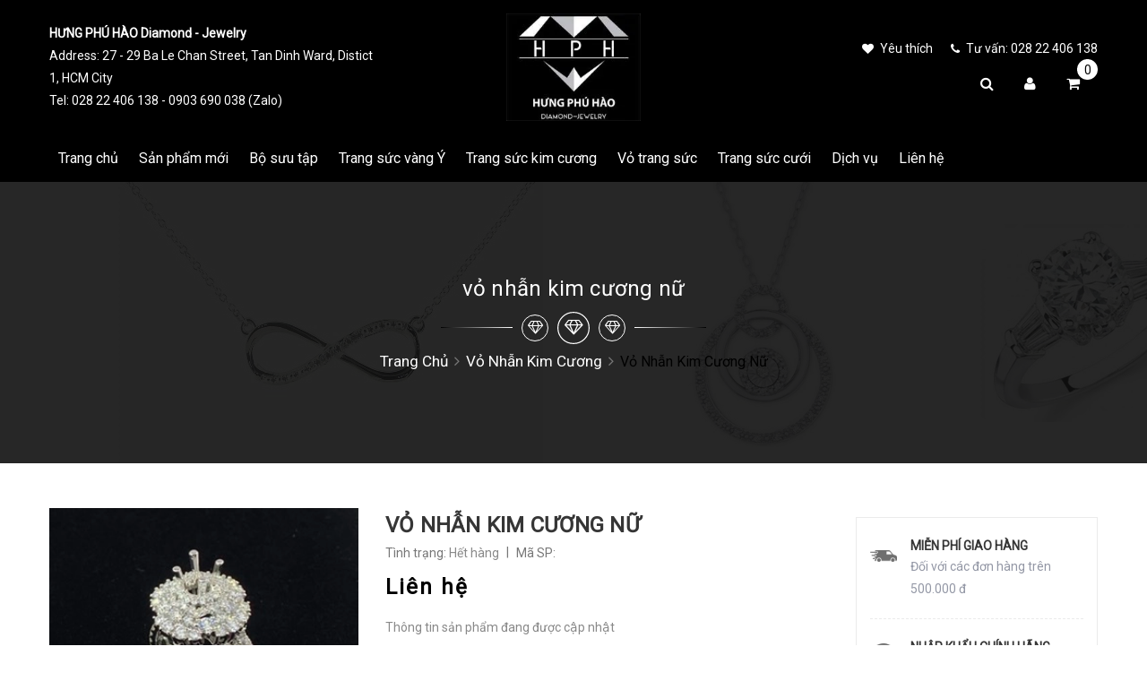

--- FILE ---
content_type: text/css
request_url: https://bizweb.dktcdn.net/100/371/422/themes/743949/assets/style.scss.css?1683254764871
body_size: 14520
content:
.title-head{font-size:1.85714em;font-weight:700;color:#363636;text-decoration:none;margin-top:0}h1.title-head{font-size:26px;text-transform:uppercase;font-family:"Roboto",sans-serif;font-weight:600;display:inline-block;padding-right:10px;background:#fff}.subtitle-head{font-size:1.28571em;color:#363636;margin:20px 0}.product-price{color:#000;font-family:Roboto;font-size:1.14286em;line-height:20px;font-weight:400}.product-box{text-align:left;margin-bottom:14px;background:#fff;position:relative}.product-box .product-thumbnail{position:relative}.product-box .product-thumbnail>a{display:flex;width:100%;align-items:center;justify-content:center;height:270px;text-align:center}@media (max-width: 1199px){.product-box .product-thumbnail>a{height:272px}}@media (max-width: 991px){.product-box .product-thumbnail>a{height:281px}}@media (max-width: 767px){.product-box .product-thumbnail>a{height:200px}}@media (max-width: 543px){.product-box .product-thumbnail>a{height:186px}}@media (max-width: 320px){.product-box .product-thumbnail>a{height:176px}}.product-box .product-thumbnail a img{max-height:100%;width:auto}.product-box .product-info{z-index:10}.product-box .product-name{font-size:1em;line-height:24px;color:#000;font-weight:600;text-transform:inherit;overflow:hidden;text-overflow:ellipsis;word-break:break-word;margin-top:5px;margin-bottom:4px}.product-box .product-name a{color:#363636;text-decoration:none}.product-box .product-name a:hover{color:#000}.product-box .bizweb-product-reviews-badge .bizweb-product-reviews-star i{font-size:11px}.product-box .bizweb-product-reviews-badge{margin:0;line-height:19px}.product-box .bizweb-product-reviews-badge>div{display:none}.product-box .bizweb-product-reviews-badge>div.bizweb-product-reviews-star{display:block}.product-box .iwishAddWrapper{margin:0}.product-box .product-price{color:#000;font-size:1.07143em;line-height:23px;display:block;font-weight:600;margin:0 5px}.product-box .product-price-old{text-decoration:line-through;font-size:1em;line-height:23px;margin:0 5px;display:inline-block;color:#adadad}.product-box .sale-flash{position:absolute;font-size:1em;color:#FFF;width:41px;height:41px;line-height:42px;font-weight:700;top:10px;right:10px;text-align:center;z-index:99;background-color:#000 !important;font-size:12px;border-radius:50%}.product-box .product-summary{font-size:1em;color:#acacac;line-height:20px}.product-box .product-action{position:absolute;top:0;left:0;width:100%;height:100%;background:rgba(255,255,255,0.5);opacity:0;visibility:hidden;-webkit-transition:1s;-moz-transition:1s;-ms-transition:1s;-o-transition:1s;transition:1s}.product-box .product-action form{margin:0;text-align:center;position:absolute;left:50%;top:50%;transform:translate(-50%, -50%)}.product-box .product-action form div .action-item{opacity:0;visibility:hidden;top:15px;position:relative}.product-box .product-action form div .action-item .fa{color:#363636;font-size:15px}.product-box .product-action form div .action-item:hover .fa{color:#fff}.product-box .product-action form div .action-item:nth-child(1){-webkit-transition:0.2s;-moz-transition:0.2s;-ms-transition:0.2s;-o-transition:0.2s;transition:0.2s;-webkit-transition-delay:.1s;-moz-transition-delay:.1s;transition-delay:.1s}.product-box .product-action form div .action-item:nth-child(2){-webkit-transition:0.2s;-moz-transition:0.2s;-ms-transition:0.2s;-o-transition:0.2s;transition:0.2s;-webkit-transition-delay:.2s;-moz-transition-delay:.2s;transition-delay:.2s;top:20px}.product-box .product-action form div .action-item:nth-child(3){-webkit-transition:0.2s;-moz-transition:0.2s;-ms-transition:0.2s;-o-transition:0.2s;transition:0.2s;-webkit-transition-delay:.3s;-moz-transition-delay:.3s;transition-delay:.3s;top:25px}.product-box .product-action .action-info{padding-top:20px;display:inline-block;letter-spacing:-0px}.product-box:hover .product-action{opacity:1;visibility:visible}.product-box:hover .product-action form div .action-item{opacity:1;visibility:visible;top:0 !important}.product-box.product-box-2 .product-thumbnail>a{height:263px}@media (max-width: 1199px){.product-box.product-box-2 .product-thumbnail>a{height:210px}}@media (max-width: 991px){.product-box.product-box-2 .product-thumbnail>a{height:220px}}@media (max-width: 767px){.product-box.product-box-2 .product-thumbnail>a{height:260px}}@media (max-width: 543px){.product-box.product-box-2 .product-thumbnail>a{height:184px}}@media (max-width: 320px){.product-box.product-box-2 .product-thumbnail>a{height:130px}}.products-view-grid .product-box{position:relative;overflow:hidden;-webkit-transition:0.3s;-moz-transition:0.3s;-ms-transition:0.3s;-o-transition:0.3s;transition:0.3s}.products-view-grid .product-box .product-thumbnail{margin:0px 0 10px;overflow:hidden}.products-view-grid .product-box .btn-circle{border:1px solid #ebebeb;width:44px;height:44px;border:none;background:#fff;line-height:44px;text-align:center;padding:0;margin:0 3px;font-size:13px;-webkit-transition:0.5s;-moz-transition:0.5s;-ms-transition:0.5s;-o-transition:0.5s;transition:0.5s;border-radius:4px;margin:2px 20px}.products-view-grid .product-box .btn-circle:hover{background:#000;color:#fff}.products-view-grid .product-box .btn-circle .fa-heart{line-height:46px}.products-view-grid .product-box .btn-circle.iWishAdded{color:#000}.products-view-grid .product-box .btn-circle.iWishAdded:hover{color:#fff}.products-view-grid .product-box .product-info{padding:0 15px 20px}.products-view-list .product-box{margin-bottom:30px;padding-bottom:30PX;border-bottom:1px solid #ebebeb}.products-view-list .product-box .btn-circle{width:44px;height:44px;border:none;background:#fff;line-height:44px;text-align:center;padding:0;margin:0 3px;font-size:13px;-webkit-transition:0.5s;-moz-transition:0.5s;-ms-transition:0.5s;-o-transition:0.5s;transition:0.5s;border-radius:4px;margin:2px 20px}.products-view-list .product-box .btn-circle:hover{background:#000;color:#fff}.products-view-list .product-box .btn-circle .fa-heart{line-height:46px}.products-view-list .product-box .btn-circle.iWishAdded{color:#000}.products-view-list .product-box .btn-circle.iWishAdded:hover{color:#fff}.products-view-list .product-box .iwishAddWrapper{padding:0 14px}.products-view-list .product-box .iwishAddWrapper.iWishAdded .fa{color:#000}.products-view-list .product-box .product-thumbnail{text-align:center;margin-bottom:0;width:calc(100% / 3);float:left}.products-view-list .product-box .product-info{text-align:left;margin-left:30px;float:left;width:calc(100% / 3 * 2 - 30px);background:transparent;border-top:none}.products-view-list .product-box .product-name{font-size:1.28571em;line-height:28px;font-weight:400;margin-bottom:4px;color:#252525}.products-view-list .product-box .bizweb-product-reviews-badge{margin:0;line-height:13px;margin-bottom:10px;margin-left:-2px}.products-view-list .product-box .product-price{margin-bottom:10px}.products-view-list .product-box .product-summary{color:#636363;margin-bottom:5px}.products-view-list .product-box .product-summary img{display:none}.products-view-list .product-box .ion-android-cart{transform:translateY(1px);display:inline-block}.product-mini-item{padding:5px 0}.product-mini-item:last-child{border-bottom:none}.product-mini-item .price{display:inline-block}.product-mini-item .product-img a{width:80px;height:80px;line-height:80px;display:flex;align-items:center;justify-content:center;margin-right:10px;float:left;overflow:hidden;background:#f9f7f7;border:1px solid #f9f7f7}.product-mini-item .product-img a img{max-width:100%;max-height:100%}.product-mini-item .product-img a .btn{display:none !important;width:100%;height:100%;background:rgba(255,255,255,0.7);border:2px solid #000;color:#000;font-size:18px;line-height:78px}.product-mini-item .product-info{width:calc(100% - 100px);float:right}.product-mini-item .product-info .price-box{border:none}.product-mini-item .product-info h3{margin-top:0;font-size:1em;font-weight:700;margin-bottom:0}.product-mini-item .product-info h3 a{color:#464646}.product-mini-item .product-info h3 a:hover{color:#000}.product-mini-item .product-price{font-weight:600;font-size:1em}.product-mini-item:hover .product-img .btn{display:block !important}.bread-crumb{background:transparent;margin-bottom:40px;text-align:center;color:#363636;text-align:left;padding:12px 0}.breadcrumb{margin:0;font-size:1em;padding:0;background-color:transparent;border-radius:0}.breadcrumb li{display:inline}.breadcrumb li+li:before{display:none}.breadcrumb li>a{font-size:1.07143em;color:#fff}.breadcrumb li>a>span:hover{color:#000}.breadcrumb li span{display:inline}.breadcrumb li span .fa{font-size:1.07143em;margin:3px}.breadcrumb li strong span{color:#000}.breadcrumb li.active,.breadcrumb li strong{color:#000;font-weight:400;font-size:1em}.pagination{margin:24px 0}.pagination .page-link{float:left;margin:2.5px;width:40px;background:#fff;text-align:center;height:40px;font-size:1em;line-height:40px;padding:0;line-height:40px;color:#363636;border:1px solid #e1e1e1;border-radius:3px;text-decoration:none}.pagination .page-link:hover{background-color:#000;color:#fff}.pagination .page-item.disabled .page-link{border:0;display:none}.pagination .page-item.active .page-link{background-color:#000;border-color:#000;color:#fff;display:block}@media (min-width: 1200px){.img1{position:relative;overflow:hidden}.img1 img{width:100%;height:auto}.img1:before{position:absolute;content:'';width:100%;height:100%;top:0;left:0;z-index:1;background:rgba(67,69,113,0);-webkit-transition:all 0.6s ease-in-out;transition:all 0.6s ease-in-out;-moz-transition:all 0.6s ease-in-out;-ms-transition:all 0.6s ease-in-out;-o-transition:all 0.6s ease-in-out}.img1:after{position:absolute;content:'';width:100%;height:100%;top:0;left:0;background:rgba(67,69,113,0);-webkit-transition:all 0.6s ease-in-out;transition:all 0.6s ease-in-out;-moz-transition:all 0.6s ease-in-out;-ms-transition:all 0.6s ease-in-out;-o-transition:all 0.6s ease-in-out}.img1:hover:before{right:50%;left:50%;width:0;background:rgba(255,255,255,0.5)}.img1:hover:after{height:0;top:50%;bottom:50%;background:rgba(255,255,255,0.5)}}.details-product .rte{color:#898989;font-size:14px}.details-product .rte p{font-size:14px}.details-product h1.title-head{margin-top:0;font-size:24px;font-family:'Roboto';color:#363636}.details-product span.line{margin:0 5px;transform:translateY(-1px);display:inline-block}.details-product .masp{color:#898989}.details-product .inventory_quantity{color:#898989}.details-product .inventory_quantity span{color:#898989}.details-product .large-image img{width:100%}.details-product .swiper-button-next{right:auto;text-align:center;left:33px;top:auto;bottom:39px;background:none;font-size:20px;z-index:10;position:absolute}.details-product .swiper-button-prev{z-index:10;right:auto;text-align:center;left:40px;top:45px;background:none;font-size:20px;position:absolute}.details-product .margin .swiper-button-next{bottom:-40px}.details-product .margin .swiper-button-prev{top:-10px}.details-product .social-media a{margin:0 5px}.details-product .owl-carousel.owl-loaded{overflow:hidden}.details-product .details-pro .product-price{font-size:1.71429em;display:inline-block;font-weight:600;letter-spacing:2px;color:#000}.details-product .details-pro .price-box{margin:0px 0 17px;padding-top:15px}.details-product .details-pro .price-box del{color:#adadad;font-size:1.28571em;letter-spacing:2px;text-decoration:line-through}.details-product .box-variant .form-group{width:100%}.details-product .box-variant .form-group .selector-wrapper{width:100%;padding-right:0}.details-product .box-variant .form-group .selector-wrapper label{width:85px;font-weight:400;float:left;line-height:40px}.details-product .box-variant .form-group .selector-wrapper select{width:calc(100% - 85px)}.details-product .custom-btn-number{float:left;margin-right:10px;position:relative;padding:0;margin-bottom:20px;border:none;box-shadow:none;width:100px;display:inline-block}.details-product .custom-btn-number #qty{font-size:1em;margin:0;padding:0 23px;border-radius:0px;text-align:center;padding:0}.details-product .custom-btn-number .qtyminus{position:absolute;left:10px;text-align:center;top:0;width:30px;height:40px;line-height:37px;font-size:25px;cursor:pointer;color:#898989}.details-product .custom-btn-number .qtyplus{position:absolute;right:10px;text-align:center;top:0;width:30px;height:40px;line-height:40px;font-size:20px;cursor:pointer;color:#898989}.details-product .form-detail-action{width:100%}.details-product .form-detail-action label{font-weight:400;min-width:81px;text-transform:uppercase;display:block;margin-bottom:10px}.details-product .form-detail-action button.btn{color:#fff;height:40px;width:200px;border-radius:0px;font-size:14px;float:left;text-transform:uppercase}.details-product .form-detail-action .iwishAddWrapper{line-height:54px;width:calc(50% - 10px);float:right;text-align:center;border:1px solid #e1e1e1;border-radius:px;margin:0}.details-product .form-wishlist{margin:0;right:30px;top:15px;z-index:10}.details-product .form-wishlist a{padding:0;border:none;color:#898989;background:#fff;border-radius:50%;line-height:34px;width:33px;height:33px;text-align:center}.details-product .form-wishlist a.iWishAdded{color:#000}.details-product .social-sharing{border-top:1px solid #e1e1e1;border-bottom:1px solid #e1e1e1;padding:15px 0 10px}.details-product.details-product-2{text-align:center}.details-product.details-product-2 .swatch .header{text-align:center}.details-product.details-product-2 .swatch .swatch-element{float:none;display:inline-block}.details-product.details-product-2 .addthis_inline_share_toolbox_gdwd.f-right{float:none !important}.details-product.details-product-2 .review{margin-bottom:20px}.accordion{margin-bottom:30px}.accordion span.caret{border:none}.accordion li.nav-item{background:#fff;border:1px solid #e1e1e1;border-bottom:none}.accordion li.nav-item:last-child{border-bottom:1px solid #e1e1e1}.accordion li.nav-item>a{display:block;line-height:65px;padding:0;font-size:17px;padding:0 20px}.accordion li.nav-item.active>a{position:relative}.accordion li.nav-item.active .caret .fa:before{content:'\f146'}.accordion li.nav-item.active .tab-pane{padding:20px;border-top:1px solid #ebebeb}.accordion li.nav-item .caret{float:right;font-size:2.5em;color:#fff;font-size:20px;margin-right:20px;-webkit-transition:0.5s;-moz-transition:0.5s;-ms-transition:0.5s;-o-transition:0.5s;transition:0.5s}.accordion.dichvu li.nav-item>a{background:#000;color:#fff}.bizweb-product-reviews-badge{display:inline-block !important;margin:0 auto;transform:translateY(8px);moz-transform:translateY(8px);webkit-transform:translateY(8px)}.bizweb-product-reviews-badge.hidden{display:none !important}.product-info .bizweb-product-reviews-badge{transform:translateY(0px);moz-transform:translateY(0px);webkit-transform:translateY(0px)}.bizweb-product-reviews-badge .bizweb-product-reviews-star i{font-size:14px !important}.review span.line{margin:0 5px;display:inline-block}.review span#comment{cursor:pointer;text-decoration:underline;margin-left:3px;text-transform:uppercase;display:inline-block}.product-image-block{position:relative}.review-now.inline-block{cursor:pointer}.more-views{max-width:90px;height:100%;position:absolute !important;overflow:hidden}.more-views a.thumb-link{display:block;height:100%;display:flex;align-items:center;justify-content:center}.more-views .swiper-slide{text-align:center;display:flex;border:1px solid #e1e1e1;position:relative;align-items:center;justify-content:center}.more-views .swiper-slide.bethua{align-items:center}.more-views img{max-height:100%;width:auto;max-width:80%;display:inline-block}@media (max-width: 1199px){.product-image-block .more-views{position:static !important;width:100%;max-width:100%;margin-top:15px}.product-image-block{padding:15px}.more-views img{width:100%;max-width:100%}.more-views a.thumb-link{padding:0}}.zoomWindowContainer>div,.zoomContainer{z-index:100 !important}.featured-image{width:calc(100% - 100px);margin-left:100px}.no-thum .featured-image{width:100%;margin-left:0}.related-product .owl-carousel.owl-loaded{z-index:99}.related-product .col-variant .owl-carousel .owl-stage-outer{padding-bottom:0;margin-bottom:0}.related-product h2{text-transform:uppercase;margin-bottom:30px;font-size:22px;font-weight:600;display:inline-block;position:relative}.related-product h2 a{display:inline-block}@media (max-width: 767px){.related-product h2{font-size:23px}}#recently-viewed-products .image{float:left;width:90px;margin-right:10px}#recently-viewed-products .info{width:calc(100% - 100px);float:right}.zoomWrapper{width:100% !important;height:auto !important}.zoomWrapper img{position:static !important;width:100% !important;height:auto !important}.zoomWrapper img ~ img{display:none !important}.product-tab{border-top:1px solid #e1e1e1}.product-tab .tab-link{padding:0 40px;border-right:1px solid #e1e1e1;background:#fbfbfb;margin:0 !important}@media (min-width: 768px){.product-tab .tab-link{float:left}}.product-tab .tab-link h3{margin:10px 0;font-size:1em}.product-tab .tab-link span{font-size:1em}.product-tab .tab-link.current{background:#fff;position:relative}@media (min-width: 768px){.product-tab .tab-link.current:before{content:"";width:100%;height:2px;background:#000;z-index:99;display:block;position:absolute;left:0;top:-1.5px}}.product-tab .tab-content{border:1px solid #e1e1e1 !important;display:none;clear:left;font-size:14px}.product-tab .tab-content.current{display:block;padding:24px;border:1px solid #e1e1e1 !important;min-height:200px}@media (min-width: 768px){.product-tab .tab-content.current{margin-top:-7px}}ul.tabs.tabs-title{display:block;border-right:1px solid #e1e1e1;border-left:1px solid #e1e1e1}.rte p{font-size:14px}@media (min-width: 992px){nav .nav-item li.dropdown-submenu:hover>.dropdown-menu{background:#fff}}@media (min-width: 1200px){.products-view-grid .col-lg-4:nth-child(3n+1){clear:left}.products-view-grid .col-lg-3:nth-child(4n+1){clear:left}}@media (min-width: 992px) and (max-width: 1199px){.products-view-grid .col-md-4:nth-child(3n+1){clear:left}.products-view-grid .col-md-3:nth-child(4n+1){clear:left}}@media (min-width: 768px) and (max-width: 991px){.products-view-grid .col-sm-3:nth-child(4n+1){clear:left}.products-view-grid .col-sm-4:nth-child(3n+1){clear:left}.products-view-grid .col-sm-6:nth-child(2n+1){clear:left}}@media (max-width: 767px){.products-view-grid .col-sm-12:nth-child(n){clear:left}.products-view-grid .col-sm-6:nth-child(2n+1){clear:left}}.collection-title{font-size:21px;margin:0;font-family:"Roboto",sans-serif;font-weight:600;text-transform:uppercase}.view-mode>a{width:30px;height:30px;display:inline-block;overflow:hidden}.view-mode span{font-size:0}.tt span{font-size:13px;font-family:Roboto}.tt.hidden-sm.hidden-xs{display:inline-block}.button-view-mode{padding:0;margin:0;width:20px;height:30px;box-shadow:none;line-height:30px;font-size:1.14286em;color:#ccc}.button-view-mode.active{color:#363636;box-shadow:none}.button-view-mode.active a{color:#363636}.sortPagiBar{border-bottom:1px solid #ebebeb;margin-bottom:0;padding-bottom:15px}.col-49{width:44.444444%;padding:0 15px;float:left}.col-59{width:55.555555%;padding:0 15px;float:left}@media (max-width: 767px){.col-49,.col-59{width:100%;float:none}}@media (min-width: 992px){.blog-main>.row>.col-md-4:nth-child(3n+1){clear:left}}@media (max-width: 991px){.blog-main>.row>.col-sm-6:nth-child(2n+1){clear:left}}.blog-item{overflow:hidden;margin-bottom:40px;padding-bottom:40px}.blog-item:last-child{margin-bottom:0}.blog-item .btn{border-radius:20px}.date{margin:10px 0 10px;font-family:'Roboto', cursive;font-weight:400}.blog-item-name{font-weight:500;position:relative;font-size:1em;line-height:24px;margin-top:10px;margin-bottom:8px}.blog-item-name .fa{position:absolute;left:0;top:9px;font-size:.78571em;color:#000}.post-time{color:#898989;font-size:.92857em;margin-bottom:15px}.blog-item-summary{font-size:.92857em;margin-bottom:10px;color:#898989;line-height:20px}.blog-item-thumbnail{position:relative}.blog-aside .btn-link{padding-left:0;font-size:13px;color:#898989;text-decoration:underline;text-transform:inherit}.blog-list h5{text-transform:uppercase;line-height:26px;margin:0px;padding-top:30px;padding-bottom:5px}.blog-list .loop-blog{min-height:70px;overflow:hidden;padding-bottom:10px}.blog-list .loop-blog:last-child{border:none;padding-bottom:0}.blog-list .loop-blog .thumb-left{width:90px;max-width:90px;height:auto;display:block;float:left}.blog-list .loop-blog .blog-item-summary{margin-bottom:0}.blog-list .loop-blog .name-right{display:block;float:left;width:calc(100% - 100px);margin-left:10px}.blog-list .loop-blog .name-right h3{font-weight:400;position:relative;font-size:1em;line-height:24px;margin-top:0;margin-bottom:0px}.blog-list .loop-blog .name-right h3 a{font-size:1em}.blog-list .loop-blog .name-right h3:hover a{text-decoration:none;color:#000}.blog-list .loop-blog .name-right .post-time{margin-bottom:0}.blog-list .loop-blog .date{margin:10px 0 10px;font-family:'Roboto', cursive;font-weight:400}.blog-list .more_blog a{line-height:3;font-size:1.07143em;color:#898989;display:block}.blog-list .more_blog a:hover{text-decoration:none;color:#000}.article-main .rte{color:#363636}.article-main .rte p{font-size:14px}.article-main .article-image{margin-bottom:30px;text-align:center}.article-main .article-image a{margin:0 auto}.article-main .article-title{font-size:1.28571em;margin:0 0 15px;line-height:27px}.article-main .post-time{margin-bottom:20px}.article-main .article-content{font-size:1.14286em}.article-main .form-group{margin:0;padding-top:0;padding-bottom:20px}.tag-share{clear:left;border-top:1px solid #e1e1e1;margin-top:10px;padding-top:4px;line-height:30px}.tag-share .social-media{color:#7b7b7b}.tag-share .social-media a{margin-left:5px;width:24px;height:24px;display:inline-block;line-height:24px;text-align:center;border-radius:50%;color:#b1b1b1;font-size:16px}.tag-share .social-media a:hover{color:#000;border-color:#000}.tag_article{color:#7d7d7d}.tag_article .fa{margin-right:5px;transform:translateY(1px)}.tag_article a{color:#7d7d7d}.tag_article a:hover{color:#363636}@media (max-width: 767px){.tag-share>div{text-align:left !important}}.title-form-coment{font-size:18px;margin-bottom:20px;font-family:'Roboto', cursive}#article-comments{margin-top:30px}#article-comments .article-comment{margin-bottom:15px;padding-bottom:15px;border-bottom:1px solid #ebebeb}#article-comments .article-comment-user-image{margin:0;float:left;width:100px;border-radius:50%;margin-right:12px;overflow:hidden}#article-comments .article-comment-user-comment{padding-left:110px;word-break:break-word;font-size:1em}#article-comments .comment-content{font-size:13px;color:#898989}#article-comments .user-name-comment{margin:0;font-weight:400;font-size:1em;line-height:1}#article-comments .user-name-comment strong{font-weight:400}#article-comments .article-comment-date-bull{padding:5px 0;display:block;color:#acacac}.social-media{font-size:1em}.social-media .list-inline li{margin-right:20px}.section-news-2{margin-bottom:20px}.block-recent{margin-bottom:50px}.block-recent h2{color:#191919;font-family:'Roboto', cursive;font-size:18px;font-weight:400}.block-recent ul li{line-height:24px;padding:7px 0;padding-left:15px;position:relative}.block-recent ul li .fa{position:absolute;left:0;top:10px}.block-recent ul li a{color:#363636}.block-recent ul li a .fa{display:inline-block;margin-right:5px}.block-recent ul li a:hover{color:#000}.page_contact h2{font-size:25px;color:#252525;margin-top:40px;margin-bottom:20px;font-weight:400;text-align:left}.page_contact form{margin:0}.page_contact #login{position:relative}.contact .form-group .form-control{border-radius:0}.contact .form-group textarea.form-control{padding-top:12px}.contact p{color:#707070}.contact h2.title-head{text-transform:inherit;font-size:18px;font-weight:600;margin-bottom:10px}.contact h2{font-size:21px;color:#252525;margin-top:5px;margin-bottom:30px;font-weight:400}.contact .dq-flex{margin-bottom:5px;align-items:flex-start}.contact .dq-flex .icon.f-left{margin-right:5px;white-space:nowrap}.contact .info-contact>p{color:#636363}.contact .info-contact .widget-menu{margin-bottom:30px;overflow:hidden;font-size:1.07143em}.contact .info-contact .widget-menu li{display:block;padding-bottom:10px}.contact .info-contact .widget-menu li .block_icon{display:block;float:left;padding:0px;width:18px;line-height:1;color:#252525;margin-left:2px;transform:translateY(4px);-webkit-transform:translateY(4px);-moz-transform:translateY(4px)}.contact .info-contact .widget-menu li p,.contact .info-contact .widget-menu li a{display:inline;width:calc(100% - 37px);line-height:20px;margin:0px;color:#636363}.contact .info-contact .widget-menu li a{color:#636363}.contact .info-contact .widget-menu li a:hover{color:#000}.contact .info-contact .widget-menu li a.mail{color:#0072bc}.contact .info-contact .widget-menu li a.mail:hover{color:#000}.contact .contact-box-info{margin:10px 0}.contact .contact-box-info .item{color:#707070;padding:10px 0;border-bottom:1px solid #ebebeb}.contact .contact-box-info .item .fa{width:40px;height:40px;background:#000;color:#fff;float:left;text-align:center;justify-content:center;line-height:40px;border-radius:50%}.contact .contact-box-info .item>div{margin-bottom:20px}.contact .contact-box-info .item .info{padding-left:50px}.contact .contact-box-info .item .info a{color:#000;display:inline-block}.contact .contact-box-info .item:last-child{border:none}.contact .contact-box-info .item h3{font-weight:400;font-size:14px;color:#333;text-transform:uppercase;margin-top:5px}.contact .contact-box-info .item p{position:relative;margin-bottom:5px}.contact .contact-box-info .item p .fa{position:absolute;left:0;top:4px;color:#707070}.contact .contact-box-info a{display:block;color:#707070}.contact .contact-box-info a:hover{color:#000}.title-module-page h2{font-weight:400;font-size:24px}.title-module-page h2 .fa{color:#fb7b46}.store-des{padding-bottom:20px;border-bottom:1px solid #e1e1e1;margin-bottom:20px}.select_daily{padding:0 0 15px 0px}.select_daily select{height:40px;border-radius:20px;background-color:#fff !important;border-color:#e1e1e1}.city-wrapper:hover{cursor:pointer}.city-wrapper .nano .content:focus{outline:none;border-color:none}.city-wrapper .nano .content .showroom-item{padding:15px 0px;border-bottom:solid 1px #e1e1e1;overflow:hidden}.city-wrapper .nano .content .showroom-item:last-child{border-bottom:0px}.city-wrapper .nano .content .showroom-item>span{position:relative;padding-left:40px !important;margin-bottom:10px}.city-wrapper .nano .content .showroom-item span{font-family:'Roboto', sans-serif;font-size:14px;line-height:22px;color:#3d454e;display:block;padding:5px 0px}.city-wrapper .nano .content .showroom-item span .fa{width:30px;height:30px;text-align:center;display:block;float:left;color:#fff;border-radius:50%;text-align:center;line-height:30px;background:#000;position:absolute;left:0;top:1px}.city-wrapper .nano .content .showroom-item span span{padding:0px 0px 0px 0;display:block;margin-left:0}.city-wrapper .nano .content .showroom-item span span a{text-decoration:none}.city-wrapper .nano .content .showroom-item span span a:hover{color:#000}.city-wrapper .nano .content .showroom-item span span a:focus{color:#000}.pd-right{padding-left:0px}.cart-heading h1.title-head{text-transform:uppercase;font-size:22px;margin-bottom:5px}.main-container{min-height:300px}.main-container .col-main{float:none;width:auto}.main-container .col-main .cart .bg-scroll{border-top:none;overflow:hidden;border-top:none}.main-container .col-main .cart .cart-thead{font-weight:bold;font-size:13px;clear:both;width:100%;border:1px solid #ebebeb;float:left;min-width:400px}.main-container .col-main .cart .cart-thead div{float:left;padding:10px 0;color:#363636;text-align:center;font-size:16px;font-weight:600}.main-container .col-main .cart .nobr{white-space:nowrap}.main-container .col-main .cart .cart div.a-right{text-align:right}.main-container .col-main .cart .cart div.a-center{text-align:center}.main-container .col-main .cart .cart-tbody{width:100%;float:left;margin-top:10px;border:1px solid #ebebeb;border-bottom:none}.main-container .col-main .cart .cart-tbody .item-cart{border-bottom:1px solid #ebebeb;width:100%;float:left}.main-container .col-main .cart .item-cart .image .product-image img{max-width:120px;width:auto;height:auto;max-height:100%}.main-container .col-main .cart .cart-tbody .item-cart div{line-height:20px;vertical-align:top;height:155px;overflow:hidden;display:flex;align-items:center;justify-content:center;padding:10px;flex-direction:column;float:left}.main-container .col-main .cart .cart-tbody .item-cart div.image{padding-left:0}.main-container .col-main .cart .cart-tbody .item-cart div.image a{display:flex;align-items:center;justify-content:center;height:115px;padding:0}.main-container .col-main .cart .cart-tbody .item-cart div:nth-child(6){padding:10px 0 6px;position:relative}.main-container .col-main .cart .bg-scroll .cart-tbody .item-cart div a.remove-item{width:78px;display:block;text-align:center;color:#898989}.main-container .col-main .cart .bg-scroll .cart-tbody .item-cart div a.remove-item span{display:inline-block;width:40px;height:40px;line-height:40px;text-align:center;border-radius:50%}.main-container .col-main .cart .cart-tbody .item-cart .product-image{display:block;height:auto;width:100%;padding:10px 0;flex:1;display:flex;width:100%;align-items:center;justify-content:center;max-height:230px;height:155px;text-align:center}@media (max-width: 991px){.main-container .col-main .cart .cart-tbody .item-cart .product-image{padding:0}}.main-container .col-main .cart .cart-tbody .item-cart div .product-name{margin:0px;padding-bottom:0px;font-size:15px;font-weight:normal;line-height:24px;text-align:center;overflow:hidden;text-overflow:ellipsis;width:100%;text-transform:inherit}.main-container .col-main .cart .cart-tbody .item-cart div .product-name a{display:block;max-height:75px;overflow:hidden;text-transform:inherit}.main-container .col-main .cart .cart-tbody .item-cart div .input_qty_pr{height:auto;border-right:none;width:70%;min-width:105px}.main-container .col-main .cart .cart .product-name a{font-size:14px}.main-container .col-main .cart .item-cart .input_qty_pr .items-count{border:1px solid #ebebeb;outline:none;background:#fff;height:24px;width:24px;vertical-align:baseline;text-align:center;padding:0}.main-container .col-main .cart .variant-title{color:#686868}.main-container .col-main .cart .cart-tbody .item-cart div .price{line-height:6;font-size:1.28571em;color:3000;font-weight:700}.main-container .col-main .cart .item-cart .items-count{border:1px solid #ebebeb;outline:none;background:#fff;height:24px;width:21px;vertical-align:top;text-align:center;padding:0}.main-container .col-main .cart .item-cart .number-sidebar{border:1px solid #ddd;height:40px;text-align:center;display:block;width:100%;padding:0;line-height:15px}.main-container .col-main .cart .cart-tbody .item-cart div a.remove-item{background-color:#fff;background-image:url(//bizweb.dktcdn.net/100/371/422/themes/743949/assets/bin.png?1683253904522);color:#363636;cursor:pointer;padding:0px;-moz-border-radius:0px;border-radius:0px;cursor:pointer;text-decoration:none;float:left;transition:all 0.3s linear;-moz-transition:all 0.3s linear;-webkit-transition:all 0.3s linear;border:none;width:100%;margin-top:-3px;display:block;text-align:center;color:#898989;background-repeat:no-repeat;background-position:center}.main-container .col-main .cart .cart-tbody .item-cart div a.remove-item span{font-size:0}.main-container .col-main .cart .btn-proceed-checkout{background:#000;line-height:35px;color:#fff;height:45px;padding:0 50px;border-radius:0px;font-size:14px;border:none;font-weight:600}.main-container .col-main .cart .btn.btn-white{margin-right:5px;border:2px solid #363636}.main-container .col-main .cart .btn.btn-white:hover{border-color:#000}.main-container .col-main .cart .totals .inner{padding:0px 0 15px;margin-top:0;margin-right:1px}.main-container .col-main .cart #shopping-cart-totals-table tr td{border:none;padding:15px;padding-bottom:15px;padding-right:0}.main-container .col-main .cart #shopping-cart-totals-table tr td strong{padding-left:20px}.main-container .col-main .cart #shopping-cart-totals-table tr td.a-right{width:260px;font-size:14px}.main-container .col-main .cart #shopping-cart-totals-table{width:100%;padding-bottom:8px;background:#fff}.main-container .col-main .cart ul.checkout{clear:left;padding:17px;margin-bottom:30px;text-align:right;padding-right:0;border-top:none}.main-container .col-main .cart ul.checkout .inline-block{display:block !important;line-height:45px;padding-right:0px;font-size:15px}.main-container .col-main .cart ul.checkout .inline-block .price{color:#000;font-size:15px}.main-container .col-main .cart .cart .totals table th,.main-container .col-main .cart .cart .totals table td{padding:10px;background:none !important;box-shadow:none !important;color:#363636 !important;height:50px;vertical-align:middle}.main-container .col-main .cart span.totals_price.price{color:#000;font-family:"Arial", sans-serif;font-size:14px;font-weight:700}.main-container .col-main .cart .cart-tbody .item-cart .number-sidebar{min-height:0;position:static;display:inline-block;float:none;margin-bottom:0}.main-container .col-main .cart .cart-tbody .item-cart .input_qty_pr .items-count{left:15px;top:20px;outline:none;background:#fff;font-weight:700;vertical-align:baseline;text-align:center;padding:0;border:none;color:#363636;display:inline-block;position:absolute;margin:0;line-height:24px}.main-container .col-main .cart .cart-tbody .item-cart .input_qty_pr .items-count.btn-plus{top:18px;left:auto;right:15px;line-height:25px}.main-container button.btn.btn-gray.margin-right-15.f-right{background:#f1f1f1;color:#363636;border:1px solid #ebebeb;height:45px;padding:0 50px;border-radius:0px;font-size:15px;font-weight:600}@media (max-width: 1199px){.main-container .col-main .cart #shopping-cart-totals-table tr td.a-right{width:196px}}@media (max-width: 991px){.main-container .col-main .cart .bg-scroll .cart-tbody .item-cart div a.remove-item span{width:34px;height:34px;line-height:33px}.main-container .col-main .cart #shopping-cart-totals-table tr td.a-right{width:252px}.main-container .col-main .cart .totals .inner{margin-right:0}}@media (max-width: 767px){.item-product .title-product-cart-mobile{max-width:150px}.sign_main{background:#f7f8f9;margin-top:40px}.main{border-bottom:solid 1px #ebebeb;background:#fff;margin-top:40px}.main-container{margin-top:-40px}.cart-mobile{padding:10px 0px 0px 0px}.header-cart{padding:10px 15px 0px;border-bottom:solid 1px #ebebeb;margin-top:-10px}.header-cart-content{margin-top:10px}.header-cart-content .content-product-list{min-height:110px}.header-cart .title-cart{line-height:10px}.header-cart-price{padding:20px 17px}.title-cart h3{font-family:Arial, sans-serif;font-size:14px;font-weight:500;text-transform:uppercase}.title-cart p{font-family:Arial , sans-serif;font-size:12px;color:#9c9c9c}.title-cart a{float:right;margin-top:-28px;color:#000;font-size:16px;line-height:27px;font-family:Arial, sans-serif}.btn-proceed-checkout-mobile{width:100%;line-height:27px;color:#fff;height:40px;font-size:14px;border:none;background:#000}.content-product-list .item-product{padding:15px 15px;min-height:110px;border-bottom:solid 1px #ebebeb;overflow:hidden}.item-product-cart-mobile,.title-product-cart-mobile,.select-item-qty-mobile{float:left}.item-product-cart-mobile{width:100px;text-align:center;margin-right:10px}.item-product-cart-mobile img{max-width:100px}.select-item-qty-mobile{float:right;text-align:center}.title-product-cart-mobile a{word-break:break-word;font-family:Arial, sans-serif;font-size:14px;color:#363636}.select-item-qty-mobile input.qty{background:none repeat scroll 0 0 #fff;border:1px solid #ebebeb;font-size:15px;font-weight:400;margin:0 !important;outline:medium none;padding:5px 5px 5px 12px;width:41px}.title-product-cart-mobile p{line-height:2;font-size:14px;font-family:Arial, sans-serif;color:#898989}.title-product-cart-mobile span{color:#000}.select-item-qty-mobile a{line-height:3;color:#363636;font-family:'Open Sans', sans-serif}}@media screen and (max-width: 767px){.select-item-qty-mobile .txt_center input{height:25px;width:24px;text-align:center;margin:0px;padding:0;position:absolute;left:22px;min-height:0}.item-product .title-product-cart-mobile{max-width:150px}.title-product-cart-mobile h3{line-height:1;margin:0}.main-cart-page{min-height:auto !important}.select-item-qty-mobile .txt_center button.reduced.items-count.btn-minus{position:absolute;left:0;top:0;z-index:100;margin:0;padding:0;line-height:1;max-width:23px !important;width:23px;height:25px;border-style:hidden;background:none !important;color:#000;border:solid thin #ddd}.select-item-qty-mobile .txt_center button.increase.items-count.btn-plus{position:absolute;right:0;top:0;margin:0;padding:0;max-width:23px !important;width:23px;height:25px;display:inline-block;line-height:1;border-style:hidden;color:#fff;background:none !important;color:#000;border:solid thin #ddd}.select-item-qty-mobile>div{position:relative;width:68px;height:25px}}@media screen and (max-width: 375px){.item-product .title-product-cart-mobile{max-width:100px !important}.item-product-cart-mobile{width:85px;margin-right:5px}.item-product-cart-mobile img{max-width:85px}}div#social_login{width:100% !important;text-align:center}.embedContent ul.icon-only{margin-bottom:10px;display:block;text-align:center !important;margin:0 !important}#dangky .wrap-modal-login,#dangnhap .wrap-modal-login{width:950px;color:#252525;background:#fff}@media (max-width: 1400px){#dangky .wrap-modal-login,#dangnhap .wrap-modal-login{width:850px}}#dangky .wrap-modal-login h5.title-modal,#dangnhap .wrap-modal-login h5.title-modal{font-size:21px;font-family:'Roboto', cursive;font-weight:400;color:#252525}#dangky .wrap-modal-login .link-popup,#dangnhap .wrap-modal-login .link-popup{font-size:15px}#dangky .wrap-modal-login .link-popup a,#dangnhap .wrap-modal-login .link-popup a{text-decoration:underline}#dangky .content,#dangnhap .content{padding:50px;text-align:center}#customer_register{margin-bottom:20px}#customer_login,#recover_customer_password{margin-bottom:0}.checkbox.style input{margin:0 !important;display:none}.checkbox.style label{display:inline-block;vertical-align:middle;font-weight:normal;text-transform:none;position:relative;padding-left:55px;line-height:50px}.checkbox.style label:before{display:block;width:35px;height:35px;background:#fff;border:1px solid #d4d4d4;border-radius:5px;content:"";position:absolute;left:0;top:50%;transform:translateY(-50%);-moz-transform:translateY(-50%);-ms-transform:translateY(-50%);-webkit-transform:translateY(-50%);-o-transform:translateY(-50%)}.checkbox.style input:checked+label:after{content:"\f00c";font-family:FontAwesome;font-size:20px;color:#000;position:absolute;top:50%;left:8px;transform:translateY(-50%);-moz-transform:translateY(-50%);-ms-transform:translateY(-50%);-webkit-transform:translateY(-50%);-o-transform:translateY(-50%)}.page_customer_account .col-main-acount{margin-bottom:30px}.page_customer_account .col-main-acount .col-left-account .page-title .title-head a{color:#363636;font-size:14px;font-weight:bold;line-height:10px;text-transform:uppercase;text-decoration:none}.page_customer_account .col-main-acount .col-left-account .page-title .title-head a:hover{color:#000}.page_customer_account .col-main-acount .col-left-account .no-padding{padding:0px}.page_customer_account .col-main-acount .recent-orders .tab-all .table-cart{border:1px #e1e1e1 solid;font-size:15px;margin-bottom:0px;font-size:13px;line-height:37px;color:#252525;margin-bottom:30px;margin-top:15px}.page_customer_account .col-main-acount .recent-orders .tab-all .table-cart .thead-default{color:#363636;text-align:center;border:#e1e1e1 thin solid;line-height:1.5;font-family:Arial;font-size:16px;font-weight:bold;background:#ebebeb;min-width:60px}.page_customer_account .col-main-acount .recent-orders .tab-all .table-cart .thead-default tr{color:#363636;text-align:center;border:#e1e1e1 thin solid;line-height:1.5;font-family:Arial;font-size:16px;font-weight:bold;background:#ebebeb;min-width:60px;vertical-align:middle}.page_customer_account .col-main-acount .recent-orders .tab-all .table-cart .thead-default tr th{padding:5px;font-size:14px;vertical-align:middle;color:#55595c;background-color:#eceeef;border-bottom:none;text-align:center}.page_customer_account .col-main-acount .recent-orders .tab-all .table-cart tbody tr td{padding:5px;text-align:center;vertical-align:middle}.page_customer_account .col-main-acount .recent-orders .tab-all .table-cart tbody tr td .price{color:#000}.page_customer_account .col-main-acount .recent-orders .tab-all .table-cart tbody tr td a:hover{color:#000}.page_customer_account .col-main-acount .col-right-account .block-account{padding:20px;border:1px #e1e1e1 solid;border-radius:5px}.page_customer_account .col-main-acount .col-right-account .block-account .block-title-account{color:#dc3333;font-weight:600;text-transform:uppercase;position:relative;padding-bottom:10px}.page_customer_account .col-main-acount .col-right-account .block-account .block-title-account h5{font-size:18px;margin:0px;padding:0px}.page_customer_account .col-main-acount .col-right-account .block-account .block-content{padding:0px}.page_customer_account .col-main-acount .col-right-account .block-account .block-content p{margin:10px 0px;line-height:24px;padding:0px;overflow:hidden}.page_customer_account .col-main-acount .col-right-account .block-account .block-content p .fa{width:20px;text-align:center;color:#000;float:left;line-height:24px}.page_customer_account .col-main-acount .col-right-account .block-account .block-content p span{display:block;width:calc(100% - 35px);float:left}.page_customer_account .col-main-acount .col-right-account .block-account .block-content .btn-bg{background:#000;color:#fff;font-size:14px}.page_order_account .top_order_title .title-headding{font-size:18px;text-transform:uppercase}.page_order_account .top_order_title .order_date a{margin-left:30px;color:#000;float:right;margin-top:-26px}@media (max-width: 543px){.page_order_account .top_order_title .order_date a{margin-top:0;display:block;margin:0;float:none}}.page_order_account .body_order #order_payment,.page_order_account .body_order #order_shipping{padding:0px}.page_order_account .body_order #order_payment .box-header .title-head,.page_order_account .body_order #order_shipping .box-header .title-head{margin:0px;padding:0px;font-size:18px}.page_order_account .body_order #order_payment .address p i,.page_order_account .body_order #order_shipping .address p i{color:#000}.page_order_account .content_order .table-responsive .table-cart .thead-default tr th{padding:10px 15px;border-bottom:1px solid #ebebeb}.page_order_account .content_order .table-responsive .table-cart tbody tr .numeric{color:#000}.page_order_account .content_order .table-responsive .table-cart tbody tr .link:hover a{color:#000;text-decoration:none}.page_order_account .oder_total_monney .totalorders tfoot .order_total .right{color:#000;font-size:16px}.page_order_account table#order_details{border-top:1px solid #ebebeb}@media screen and (max-width: 991px){.m992{display:none}#parent{display:flex;flex-flow:column}#a{order:2}#b{order:1}.sodiachi .form-xs{line-height:10px !important}}@media screen and (min-width: 992px){.mx991{display:none}}.block-content.form-signup{background:#fff;padding-top:20px}.block-content.form-signup p{padding:0 20px}.block-content.form-signup p i{color:#000;margin-right:10px}.address-title{padding-left:10px;margin-bottom:15px;border-radius:0 !important;font-weight:400}.address-title button{background:none;border:none;font-size:0;width:50px;height:55px}.address-title button.btn-edit{background-image:url(//bizweb.dktcdn.net/100/371/422/themes/743949/assets/btn-edit.png?1683253904522);background-repeat:no-repeat;background-position:center}.address-title button.btn-delete{background-image:url(//bizweb.dktcdn.net/100/371/422/themes/743949/assets/btn-delete.png?1683253904522);background-repeat:no-repeat;background-position:center}.address-subtitle{margin-top:0;text-transform:uppercase}.address-item-action{right:0;top:-7px}.address-item-action .btn-row{padding-right:5px}.address-group{background:#fff;padding-bottom:5px;margin-bottom:15px}.address-group p{color:#595959}.address-group p label{float:left;font-weight:400}.address .page_address .btn-bg-addresss{background:#000;color:#fff;border:solid 1px #000}.address .page_address .btn-bg-addresss:hover{background:#fff;color:#000;border:solid 1px #000}.address label.c-input.c-checkbox input{transform:translateY(5px);-moz-transform:translateY(5px);-webkit-transform:translateY(5px);-o-transform:translateY(5px)}.address .page_address .adr_title{padding:20px;overflow:hidden}.address .page_address .adr_title .title-head{width:100%;color:#363636;font-size:14px;font-weight:bold;line-height:10px;text-transform:uppercase;text-decoration:none;margin:0px}.address .page_address .adr_title .title-head a{display:block;cursor:pointer;color:#000;font-size:1em;text-transform:initial;font-weight:400}.address .page_address .adr_title .title-head a:hover{color:#000;text-decoration:underline}@media (max-width: 767px){.address .page_address .adr_title .title-head a{float:none !important;margin-top:15px}}.address .page_address .col-address{overflow:hidden}#order_payment,#order_shipping{background:#fff;padding:10px 20px}#order_payment .address.note i,#order_shipping .address.note i{color:#000;margin-right:5px}.totalorders{background:#fff;border-color:#e1e1e1}.order-headding{margin:0}.aside-item{margin-bottom:30px}.aside-item:last-child{border:none}.aside-item .aside-title{position:relative}.aside-item .aside-title h2{font-size:18px;margin:0;margin-bottom:10px;font-weight:600;display:inline-block;padding-right:10px;text-transform:uppercase;font-family:"Roboto",sans-serif}.aside-item .aside-title h2 span{text-transform:uppercase}.aside-item .nav>li>a{padding:0}.aside-item.sidebar-category .nav-item{position:relative;clear:left;font-size:1em}.aside-item.sidebar-category .nav-item a{font-size:1em;padding-right:15px}.aside-item.sidebar-category .nav-item .fa{position:absolute;right:0;top:10px}.aside-item.sidebar-category .nav-item .dropdown-menu{position:static;width:100%;border:0;padding-left:15px !important;box-shadow:none;background:none}.aside-item.sidebar-category .nav-item.active>a{color:#000}.aside-item.sidebar-category .nav-item.active>.dropdown-menu{display:block;display:block;height:auto;margin:0 !important}.sidebar-category .aside-content .nav-item{position:relative;clear:left;font-size:1em;padding:2px 0px 2px 0px}.sidebar-category .aside-content .nav-item:last-child{border-bottom:none}.sidebar-category .aside-content .nav-item a{font-size:1em}.sidebar-category .aside-content .nav-item .fa{text-align:center;cursor:pointer}.sidebar-category .aside-content .nav-item .fa.fa-caret-right{right:auto;left:0;top:8px;text-align:left;display:none}.sidebar-category .aside-content .nav-item .nav-item .fa{top:10px}.sidebar-category .aside-content .nav-item .nav-item .fa.fa-caret-right{top:8px}.sidebar-category .aside-content .nav-item .dropdown-menu{position:static;width:100%;border:0;padding-left:0}.sidebar-category .aside-content .nav-item.active{border-bottom:none}.sidebar-category .aside-content .nav-item.active>a{color:#000}.sidebar-category .aside-content .nav-item.active>.dropdown-menu{display:block}.sidebar-category .aside-content .nav-item:hover>a{color:#000}.aside-item.aside-mini-list-product .title-head{margin-bottom:10px}.aside-item.aside-mini-list-product .product-mini-item{padding:7px 0}.aside-item.aside-mini-list-product .product-mini-item h3{margin-bottom:2px}.aside-item.aside-mini-list-product .product-mini-item h3 a:hover{color:#000}.aside-item.aside-mini-list-product .product-mini-item .product-price{color:#000;font-weight:600}.aside-item.aside-mini-list-product .product-mini-item .sale-price{color:#898989}.aside-item.aside-mini-list-product .bizweb-product-reviews-badge{margin:0}.aside-item.aside-mini-list-product .bizweb-product-reviews-badge>div{display:none}.aside-item.aside-mini-list-product .bizweb-product-reviews-badge>div.bizweb-product-reviews-star{display:block}.aside-item.aside-mini-list-product .btn.btn-link{color:#363636;padding-left:0}.aside-item.aside-mini-list-product .btn.btn-link:hover{color:#000}.aside-item .list-tags span.tag-item{line-height:40px;border:1px solid #ebebeb;height:40px;display:inline-block;padding:0 10px;margin-bottom:10px;margin-right:5px;color:#898989;border-radius:3px}.blog-aside.aside-item .aside-content .nav-item{padding:3px 0px 2px 0}.blog-aside.aside-item .aside-content .nav-item .fa.fa-caret-right{display:none}.aside-item.sidebar-category.blog-category .nav-item .fa{top:9px}.aside-item.sidebar-category.blog-category .aside-content .nav-item{padding:6px 0px 6px 12px;border:none}.aside-item.sidebar-category.blog-category .aside-content .nav-item .fa.fa-angle-right{right:auto;left:0;top:10px}.aside-item.sidebar-category.blog-category .aside-content .nav-item .nav-item .fa.fa-angle-right{top:8px}.aside-item.sidebar-category.blog-category .aside-content .nav-item .nav-item .nav-item .fa.fa-angle-right{top:9px}.ui-widget.ui-widget-content{height:2px;background:#ebebeb}.ui-slider-range.ui-corner-all.ui-widget-header{background:#000 !important}.ui-slider-horizontal .ui-slider-handle{height:14px !important;width:14px !important;border-radius:0% !important;top:-6px !important;border:none !important;background:#000 !important}.ui-widget.ui-widget-content{border:none !important;margin-bottom:25px;width:calc(100% - 14px);margin-left:7px}#start{width:100px;float:left}#start input{text-align:center;border-radius:3px;border:1px solid #e1e1e1;box-shadow:none}#stop{width:100px;float:left;margin-left:30px;text-align:center;position:relative}#stop input{text-align:center;border-radius:3px;border:1px solid #e1e1e1;box-shadow:none}#stop:before{content:"-";position:absolute;left:-17px;font-size:17px}a#filter-value{height:30px;line-height:30px;font-weight:400;width:100px;margin-top:15px;border-radius:0;background:#ebebeb;color:#333;font-weight:600}div#isp_search_result_page_container .btn-search{display:none}button.btn.btn-default.btn-search{display:none}div#isp_search_result_page_container form{margin-bottom:0}.bizweb-product-reviews-form fieldset{border:none}#btnnewreview{background:#000 !important;border-radius:3px}.wishlist-page-body{overflow:hidden;margin-top:25px !important;background:#fff;position:relative}.wishlist-page-body .wishlist-title{display:none !important}.wishlist-page-body .wishlist-product{height:auto !important}@media (min-width: 1200px){.wishlist-page-body .wishlist-product:nth-child(5n+1){clear:left}}.wishlist-page-body .wishlist-clearfix .wishlist-search{position:relative;width:35% !important}.wishlist-page-body .wishlist-clearfix .wishlist-search #wishlist_search_input{position:relative;display:block;width:100% !important;height:34px;padding:7px 12px;font-size:13px;line-height:1.428571429;color:#555;background-color:#fff;background-image:none;border:2px solid #ccc;border-radius:3px;-moz-transition:border-color ease-in-out 0.15s, box-shadow ease-in-out 0.15s;-o-transition:border-color ease-in-out 0.15s, box-shadow ease-in-out 0.15s;-webkit-transition:border-color ease-in-out 0.15s, box-shadow ease-in-out 0.15s;transition:border-color ease-in-out 0.15s, box-shadow ease-in-out 0.15s}.wishlist-page-body .wishlist-clearfix .wishlist-search:after{font-family:'FontAwesome';content:"\f002";font-size:15px;line-height:24px;position:absolute;width:15px;height:15px;right:20px;top:8px;color:#eee}.wishlist-page-body .wishlist-clearfix .wishlist-share{width:15% !important;margin-top:3px}.wishlist-page-body .wishlist-clearfix .wishlist-display-style{float:none !important;position:absolute;top:0;right:15px;width:10% !important;text-align:right}.wishlist-page-body .wishlist-clearfix .wishlist-display-style .wishlist-list-style.active,.wishlist-page-body .wishlist-clearfix .wishlist-display-style .wishlist-grid-style.active,.wishlist-page-body .wishlist-clearfix .wishlist-display-style .wishlist-list-style:hover,.wishlist-page-body .wishlist-clearfix .wishlist-display-style .wishlist-grid-style:hover{color:#000 !important}.wishlist-page-body .wishlist-list-view{padding-top:15px;border-top:solid 1px #eee}.wishlist-page-body .wishlist-list-view .wishlist-product{margin-top:0;margin-bottom:25px;padding-bottom:25px;border-bottom:1px solid #ebebeb}.wishlist-page-body .wishlist-list-view .wishlist-product:last-child{border-bottom:none}.wishlist-page-body .wishlist-list-view .wishlist-view-page .wishlist-product .wishlist-product-img{width:140px !important}.wishlist-page-body .wishlist-list-view .wishlist-view-page .wishlist-product .wishlist-product-content{width:calc(100% - 140px - 180px)}.wishlist-page-body .wishlist-list-view .wishlist-view-page .wishlist-product .wishlist-product-content .wishlist-product-name{color:#231f20 !important;font-size:18px !important;font-weight:600 !important;line-height:24px}.wishlist-page-body .wishlist-list-view .wishlist-view-page .wishlist-product .wishlist-product-content .wishlist-product-name p{color:#363636 !important;font-weight:400;font-size:17px !important;margin:0px !important}.wishlist-page-body .wishlist-list-view .wishlist-view-page .wishlist-product .wishlist-product-content .wishlist-product-name:hover{color:#000 !important}.wishlist-page-body .wishlist-list-view .wishlist-view-page .wishlist-product .wishlist-product-content .wishlist-product-name:hover p{color:#000 !important}.wishlist-page-body .wishlist-list-view .wishlist-view-page .wishlist-product .wishlist-product-content p{margin:0px !important;color:#000 !important}.wishlist-page-body .wishlist-list-view .wishlist-view-page .wishlist-product .wishlist-product-content p .wishlist-product-price{font-weight:bold !important;line-height:25px !important;color:#000 !important;margin-right:10px !important}.wishlist-page-body .wishlist-list-view .wishlist-view-page .wishlist-product .wishlist-product-content p .wishlist-product-oldprice{color:#898989;font-weight:400;text-decoration:line-through}.wishlist-page-body .wishlist-list-view .wishlist-view-page .wishlist-product .wishlist-product-content p .wishlist-product-oldprice:before{content:" ";width:2px;background:#b6b6b6;height:12px;position:absolute;margin-left:-9px;margin-top:9px}.wishlist-page-body .wishlist-list-view .wishlist-view-page .wishlist-product .wishlist-product-content .wishlist-product-description{color:#231f20 !important;margin:0px !important}.wishlist-page-body .wishlist-list-view .wishlist-view-page .wishlist-product .wishlist-product-action .wishlist-add-to-cart form{margin-bottom:0px !important}.wishlist-page-body .wishlist-list-view .wishlist-view-page .wishlist-product .wishlist-product-action .wishlist-add-to-cart form .wishlist-btn{background-image:none;line-height:24px !important;border-radius:3px !important;cursor:pointer;display:inline-block;font-size:12px !important;text-transform:uppercase !important;font-weight:400;color:#fff !important;background:#000 !important;border:solid 1px #000 !important;padding:7px 12px;text-align:center;vertical-align:middle;white-space:nowrap}.wishlist-page-body .wishlist-list-view .wishlist-view-page .wishlist-product .wishlist-product-action .wishlist-add-to-cart form .wishlist-btn:hover{border-color:#000 !important;color:#000 !important;background:#fff !important}.wishlist-page-body .wishlist-list-view .wishlist-view-page .wishlist-product .wishlist-product-action .wishlist-remove{text-align:right}.wishlist-page-body .wishlist-list-view .wishlist-view-page .wishlist-product .wishlist-product-action .wishlist-remove .wishlist-remove-link{font-size:11px !important;line-height:24px;color:#616161 !important;text-transform:uppercase !important;font-weight:500 !important;margin-right:2px}.wishlist-page-body .wishlist-list-view .wishlist-view-page .wishlist-product .wishlist-product-action .wishlist-remove .wishlist-remove-link:before{font-family:'FontAwesome';content:"\f00d";position:absolute;margin-left:-20px;margin-top:1px;font-size:14px;color:#616161}.wishlist-page-body .wishlist-list-view .wishlist-view-page .wishlist-product .wishlist-product-action .wishlist-remove .wishlist-remove-link:hover{color:#000 !important;text-decoration:none !important}.wishlist-page-body .wishlist-list-view .wishlist-view-page .wishlist-product .wishlist-product-action .wishlist-remove .wishlist-remove-link:hover:before{color:#000 !important}.wishlist-page-body .wishlist-grid-view{padding-top:15px;border-top:1px solid #ebebeb}.wishlist-page-body .wishlist-grid-view .wishlist-view-page .wishlist-product .wishlist-product-img{height:200px !important;width:180px !important;overflow:hidden}.wishlist-page-body .wishlist-grid-view .wishlist-view-page .wishlist-product .wishlist-product-content{text-align:center;min-height:100px;padding-top:7px}.wishlist-page-body .wishlist-grid-view .wishlist-view-page .wishlist-product .wishlist-product-content .wishlist-product-name{color:#363636 !important;font-size:18px !important;font-weight:300 !important;line-height:24px}.wishlist-page-body .wishlist-grid-view .wishlist-view-page .wishlist-product .wishlist-product-content .wishlist-product-name p{padding:0px 5px;color:#363636 !important;font-weight:400;margin:0px !important}.wishlist-page-body .wishlist-grid-view .wishlist-view-page .wishlist-product .wishlist-product-content p{margin:0px !important;color:#000 !important}.wishlist-page-body .wishlist-grid-view .wishlist-view-page .wishlist-product .wishlist-product-content p .wishlist-product-price{font-weight:bold !important;line-height:25px !important;color:#000 !important;margin-right:10px !important}.wishlist-page-body .wishlist-grid-view .wishlist-view-page .wishlist-product .wishlist-product-content p .wishlist-product-oldprice{color:#898989;font-weight:400;font-size:13px}.wishlist-page-body .wishlist-grid-view .wishlist-view-page .wishlist-product .wishlist-product-content p .wishlist-product-oldprice:before{content:" ";width:2px;background:#b6b6b6;height:12px;position:absolute;margin-left:-9px;margin-top:9px}.wishlist-page-body .wishlist-grid-view .wishlist-view-page .wishlist-product .wishlist-product-content .wishlist-product-description{color:#898989 !important;font-size:13px;margin:0px !important}.wishlist-page-body .wishlist-grid-view .wishlist-view-page .wishlist-product .wishlist-product-action{margin-top:5px}.wishlist-page-body .wishlist-grid-view .wishlist-view-page .wishlist-product .wishlist-product-action .wishlist-add-to-cart form{margin-bottom:0px !important}.wishlist-page-body .wishlist-grid-view .wishlist-view-page .wishlist-product .wishlist-product-action .wishlist-add-to-cart form .wishlist-btn{background-image:none;line-height:24px !important;border-radius:3px !important;cursor:pointer;display:inline-block;font-size:12px !important;text-transform:uppercase !important;font-weight:400;color:#fff !important;background:#000 !important;border:solid 1px #000 !important;padding:7px 12px;text-align:center;vertical-align:middle;white-space:nowrap}.wishlist-page-body .wishlist-grid-view .wishlist-view-page .wishlist-product .wishlist-product-action .wishlist-add-to-cart form .wishlist-btn:hover{border-color:#000 !important;color:#000 !important;background:#fff !important}.wishlist-page-body .wishlist-grid-view .wishlist-view-page .wishlist-product .wishlist-product-action .wishlist-remove{text-align:center}.wishlist-page-body .wishlist-grid-view .wishlist-view-page .wishlist-product .wishlist-product-action .wishlist-remove .wishlist-remove-link{font-size:11px !important;line-height:24px;color:#616161 !important;text-transform:uppercase !important;font-weight:500 !important}.wishlist-page-body .wishlist-grid-view .wishlist-view-page .wishlist-product .wishlist-product-action .wishlist-remove .wishlist-remove-link:before{font-family:'FontAwesome';content:"\f00d";position:absolute;margin-left:-20px;margin-top:1px;font-size:14px;color:#616161}.wishlist-page-body .wishlist-grid-view .wishlist-view-page .wishlist-product .wishlist-product-action .wishlist-remove .wishlist-remove-link:hover{color:#000 !important;text-decoration:none !important}.wishlist-page-body .wishlist-grid-view .wishlist-view-page .wishlist-product .wishlist-product-action .wishlist-remove .wishlist-remove-link:hover:before{color:#000 !important}@media screen and (min-width: 992px) and (max-width: 1199px){.wishlist-grid-view .wishlist-product{width:calc(100% / 4) !important}.wishlist-page-body .wishlist-clearfix .wishlist-share{width:18% !important}}@media screen and (max-width: 991px){.wishlist-page-body .wishlist-clearfix .wishlist-share{width:30% !important;margin-top:3px}}@media screen and (max-width: 720px){.wishlist-share-select select{height:40px !important;padding:0 10px;margin-bottom:20px}.wishlist-page-body .wishlist-clearfix .wishlist-display-style{float:none !important;position:absolute;top:60px;right:15px;width:30% !important;text-align:right}.wishlist-page-body .wishlist-clearfix .wishlist-search{position:relative;width:60% !important}}@media screen and (max-width: 767px){.col-md-12.col-sm-12.pad-top100.pad-bottom100.heading-box{padding:30px 15px}.wishlist-list-view .wishlist-remove{margin-top:7px}.wishlist-share-select select{padding-left:15px !important}.wishlist-page-body .wishlist-list-view .wishlist-view-page .wishlist-product .wishlist-product-content{width:calc(100% - 160px)}.wishlist-list-view .wishlist-product-btn,.wishlist-list-view .wishlist-sold-out-btn{display:block;width:45% !important}.article-main .postby .post_name{width:100%;float:left}.wishlist-page-body .wishlist-clearfix .wishlist-search{width:100% !important}}@media screen and (min-width: 768px) and (max-width: 991px){.wishlist-grid-view .wishlist-product{width:calc(100% / 3) !important}.inline-block.account-dr.hidden-sm{display:none !important}}@media screen and (min-width: 581px) and (max-width: 767px){.wishlist-grid-view .wishlist-product{width:calc(100% / 2) !important}}@media screen and (max-width: 580px){.wishlist-page-body .wishlist-list-view .wishlist-view-page .wishlist-product .wishlist-product-content{width:100% !important;margin-top:10px}.wishlist-page-body .wishlist-list-view .wishlist-view-page .wishlist-product .wishlist-product-img{width:100% !important;height:auto}.wishlist-page-body .wishlist-list-view .wishlist-view-page .wishlist-product .wishlist-product-action .wishlist-add-to-cart form .wishlist-btn{border-color:#000 !important;color:#000 !important;background:#fff !important;width:auto !important}.wishlist-grid-view .wishlist-product{width:calc(100% / 1) !important}}@media screen and (max-width: 580px) and (max-width: 500px){.products-view-list .product-box .product-info{width:calc(100% / 3 * 2 - 15px)}}.zoomLens{z-index:100 !important}div#datetimepicker2 .btn{margin-top:-10px}div#datetimepicker2 .btn span{background:none !important;line-height:20px !important}.showstt{padding:0 20px;height:40px;border:1px solid #ebebeb;line-height:40px;border-radius:20px;margin-bottom:20px;background-position:right center;background-repeat:no-repeat;background-position:right 20px center;padding-right:28px;text-indent:.01px;cursor:pointer;background-image:url(//bizweb.dktcdn.net/100/371/422/themes/743949/assets/ico-select.png?1683253904522) !important}.dq-filterxx .filter-group ul{max-height:265px;overflow-y:auto;border:1px solid #ebebeb;padding:20px}.top-cart-content.hidden-md.hidden-sm.hidden-xs:before{position:absolute;width:200px;height:30px;content:"";display:block;right:0;top:-30px}li.menudon.menu-dropdown-icon{position:relative}li.menudon.menu-dropdown-icon .fa{line-height:26px;float:right}li.menudon.menu-dropdown-icon ul.nav-dropdown{width:220px;margin:0;padding:0}li.menudon.menu-dropdown-icon ul.nav-dropdown .nav-dropdown-grid{width:100%}li.menudon.menu-dropdown-icon ul.nav-dropdown a{padding:6px 15px}li.menudon.menu-dropdown-icon .nav-item-lv2:hover .dropdown-menu{display:block}li.menudon.menu-dropdown-icon li.dropdown-submenu.nav-item-lv2{position:relative}li.menudon.menu-dropdown-icon li.dropdown-submenu.nav-item-lv2 .dropdown-menu{width:220px;left:100%;top:0;border-radius:0}@media (max-width: 991px){li.menudon.menu-dropdown-icon ul.nav-dropdown{width:100%;margin:0;padding:20px 0}li.menudon.menu-dropdown-icon ul.nav-dropdown .nav-item-lv2 a{border:none;text-transform:initial;font-weight:600;font-size:14px;color:#333}li.menudon.menu-dropdown-icon li.dropdown-submenu.nav-item-lv2 .dropdown-menu{display:block;width:100%;position:static;border:none}li.menudon.menu-dropdown-icon li.dropdown-submenu.nav-item-lv2 .dropdown-menu a{font-weight:400}}.owl-carousel .owl-stage-outer{clear:left}.search-box-1 button{height:40px}.module_service_details{border:1px solid #ebebeb}.module_service_details .wrap_module_service{overflow:hidden;border-radius:5px}.module_service_details .wrap_module_service .item_service .wrap_item_{padding:0px 15px}.module_service_details .wrap_module_service .item_service .wrap_item_ .content_service{position:relative;padding:20px 0px 20px 45px;border-bottom:dashed 1px #ebebeb}.module_service_details .wrap_module_service .item_service .wrap_item_ .content_service p{font-size:14px;line-height:22px;font-weight:bold;margin:0px;padding:0px;text-transform:uppercase;color:#363636}.module_service_details .wrap_module_service .item_service .wrap_item_ .content_service span{font-size:14px;line-height:22px;font-weight:400;color:#9397a5}.module_service_details .wrap_module_service .item_service .wrap_item_ .content_service:before{content:"";width:30px;height:30px;background-position:left;background-size:contain;background-repeat:no-repeat;position:absolute;left:0;top:27px}.module_service_details .wrap_module_service .item_service:nth-child(1) .wrap_item_ .content_service:before{background-image:url("//bizweb.dktcdn.net/100/371/422/themes/743949/assets/shiper.png?1683253904522")}.module_service_details .wrap_module_service .item_service:nth-child(2) .wrap_item_ .content_service:before{background-image:url("//bizweb.dktcdn.net/100/371/422/themes/743949/assets/star.png?1683253904522")}.module_service_details .wrap_module_service .item_service:nth-child(3) .wrap_item_ .content_service:before{background-image:url("//bizweb.dktcdn.net/100/371/422/themes/743949/assets/phone_srv.png?1683253904522")}.module_service_details .wrap_module_service .item_service:nth-child(4) .wrap_item_ .content_service{border-bottom:none}.module_service_details .wrap_module_service .item_service:nth-child(4) .wrap_item_ .content_service:before{background-image:url("//bizweb.dktcdn.net/100/371/422/themes/743949/assets/monney.png?1683253904522")}aside.aside-item.action-sidebar{padding:20px;border:1px solid #ebebeb}aside.aside-item.action-sidebar h3{font-size:22px;color:#000;margin-bottom:10px}aside.aside-item.action-sidebar .info p{font-size:14px;margin-bottom:0}aside.aside-item.action-sidebar .price{font-size:25px;font-weight:600;text-transform:uppercase;font-family:Roboto;margin:10px 0}aside.aside-item.action-sidebar .price.product-price-old{font-weight:400;font-size:20px}aside.aside-item.action-sidebar button.btn.btn-primary.btn-full{height:50px;line-height:50px;font-size:22px;font-weight:600}aside.aside-item.action-sidebar .call{font-size:14px;margin-top:5px}aside.aside-item.action-sidebar .call a{font-weight:600px;color:#000}.home-slider.owl-carousel .owl-item{text-align:center}.home-slider.owl-carousel .owl-item img{width:auto;display:inline-block}


--- FILE ---
content_type: text/css
request_url: https://bizweb.dktcdn.net/100/371/422/themes/743949/assets/responsive.scss.css?1683254764871
body_size: 1504
content:
@media (max-width: 543px){section.sidebar.left-content.col-lg-12{padding:0}.products .col-xs-6:nth-child(2n+1),.category-products .col-xs-6:nth-child(2n+1){clear:left}}@media (max-width: 375px){.collection-title{font-size:15px;line-height:22px}}@media (max-width: 1199px){#stop,#start{width:90px}}@media (max-width: 767px){.product-tab .tab-link.current{background:#fff;color:#000}span.fot-line{display:block;height:0;opacity:0}.page_customer_account .col-main-acount .col-right-account .block-account{border-radius:0}.table-responsive.tab-all{border:none}a#filter-value{width:150px}.products-view-grid .product-box .product-action{display:none !important}.products-view-grid .product-box:hover .product-info{opacity:1}.products-view-list .product-box .product-thumbnail>a{height:auto;max-height:1000px}.products-view-list .product-box form{margin:0}.products-view-list .product-box .product-thumbnail{width:100%}.products-view-list .product-box .product-info{width:100%;margin-left:0;margin-top:15px}}@media (max-width: 430px){.products-view-grid>.row,.products>.row{margin-right:-7px;margin-left:-7px}.products-view-grid>.row>.col-xs-6,.products>.row>.col-xs-6{padding:0 7px}.collection p.title-head-info{position:static}.collection h1.title-head{margin-bottom:5px}}@media (max-width: 375px){.pagination .page-link{width:30px;height:30px;line-height:30px}}@media (max-width: 767px){h1.title-head{font-size:22px}.blog-item-info{margin-top:15px}.collection-section.pad-top-bottom80{padding:30px 0 !important}}@media (max-width: 991px){.aside-item.aside-mini-list-product{margin-bottom:0}#open-filters{color:#fff;background:#000;position:fixed;right:0;top:35% !important;padding:4px 10px;cursor:pointer;z-index:99999;font-size:18px;-webkit-transition:all 0.35s ease;-o-transition:all 0.35s ease;transition:all 0.35s ease}#open-filters.open{right:256px}#open-filters.open i:before{content:'\f00d'}#open-filters span{display:none}.dqdt-sidebar{position:fixed;width:256px;background:#fff;top:0;bottom:0;right:0;padding:15px;border:solid 1px #bbbbbb;overflow:auto;z-index:100000;visibility:hidden;-webkit-transition:all 0.35s ease;-o-transition:all 0.35s ease;transition:all 0.35s ease;-webkit-transform:translateX(100%);-ms-transform:translateX(100%);-o-transform:translateX(100%);transform:translateX(100%)}.dqdt-sidebar.open{visibility:visible;-webkit-transform:translateX(0);-ms-transform:translateX(0);-o-transform:translateX(0);transform:translateX(0)}}.product-tab.e-tabs{margin-bottom:25px}@media (max-width: 1199px){.details-product .swiper-button-next{right:0;top:50%;left:auto;bottom:auto;margin-top:-15px;border:1px solid #e1e1e1;background:#313131;color:#fff;height:30px;line-height:30px}.details-product .swiper-button-next i:before{content:"\f105"}.details-product .swiper-button-prev{left:0;top:50%;bottom:auto;margin-top:-15px;border:1px solid #e1e1e1;background:#313131;color:#fff;height:30px;line-height:30px}.details-product .swiper-button-prev i:before{content:"\f104"}#gallery_01{position:relative !important}}@media (max-width: 1199px){.product-image-block .large-image{text-align:center}.product-image-block .large-image>a{height:auto;display:inline-block}}@media (max-width: 991px){.details-product h1.title-head{margin-top:20px}}@media (max-width: 767px){.details-product .review .line{display:block;height:0;opacity:0}.product-image-block{padding:0 0 15px 0}.details-product .custom-btn-number{width:100%}.details-product .form-detail-action button.btn{color:#fff;height:45px;width:calc(100% - 57px);border-radius:23px;font-size:14px;float:left;text-transform:uppercase}.details-product .form-detail-action button{float:none;clear:left;display:block;width:100%}.product-tab .tab-link{width:100%;border:none;padding:0;background:none}.product-tab .tab-link.current h3 span{color:#000}.tab-content-mobile{display:none}.current .tab-content-mobile{display:block;padding:10px;border:1px solid #e1e1e1;border-top:none}ul.tabs.tabs-title{display:block;border:none;width:100%}.product-tab .tab-link h3{border:1px solid #e1e1e1;padding:10px 10px;margin-top:0;position:relative}.product-tab .tab-link h3:before{content:'\f107';font-size:20px;font-family:FontAwesome;float:right;margin-right:0;margin-top:0}.product-tab .tab-link.current .tab-content-mobile{margin-bottom:10px}}@media (max-width: 480px){.details-product form button{padding:0}}@media (max-width: 375px){.sodiachi .btn.btn-50{width:100%;margin-bottom:10px}}@media (max-width: 768px){.quick-view{display:none !important}}@media (max-width: 767px){section.signup.search-main .title-head{font-size:22px;font-weight:700;color:#363636;text-decoration:none;margin-top:0;line-height:27px;margin-bottom:10px;text-transform:inherit}section.signup.search-main form.form-signup button{width:100%;margin-top:10px}.bread-crumb{margin-bottom:10px}.page_contact{position:static;z-index:50;background:#fff;width:100%}}@media (max-width: 375px){.contact .form-group label{width:100%;text-align:left}.contact .form-group .form-control{display:block;width:100%}#emtry_contact .f-right{float:left !important}}


--- FILE ---
content_type: text/css
request_url: https://bizweb.dktcdn.net/100/371/422/themes/743949/assets/hover-dropdown-menu.scss.css?1683254764871
body_size: 5607
content:
ul.dropdown-menu.sm-nowrap li a:hover{border-bottom:none !important}.dropdown-menu li .dropdown-menu{margin-top:-30px !important;margin-right:200px !important;left:-1% !important}.navbar-nav{float:right;margin-top:2px}.navbar-nav>li{display:inline-block;float:none}.navbar-nav>li:last-child a{padding-right:0px}.navbar-nav .sub-arrow,.navbar-nav .collapsible .sub-arrow{position:static;display:inline-block;vertical-align:middle;border-top:4px solid;border-right:4px dashed transparent;border-bottom:4px dashed transparent;border-left:4px dashed transparent}.navbar-fixed-bottom .sub-arrow{margin-top:-5px;border-top:4px dashed transparent;border-bottom:4px solid}.navbar-nav ul .sub-arrow{position:absolute;right:0;border-top:4px dashed transparent;border-bottom:4px dashed transparent;border-left:4px solid}.navbar-nav ul a.has-submenu{padding-right:30px}.navbar-nav span.scroll-up,.navbar-nav span.scroll-down{position:absolute;display:none;visibility:hidden;height:20px;overflow:hidden;text-align:center}.navbar-nav span.scroll-up-arrow,.navbar-nav span.scroll-down-arrow{position:absolute;top:-2px;left:50%;margin-left:-8px;width:0;height:0;overflow:hidden;border-top:7px dashed transparent;border-right:7px dashed transparent;border-bottom:7px solid;border-left:7px dashed transparent}.navbar-nav span.scroll-down-arrow{top:6px;border-top:7px solid;border-right:7px dashed transparent;border-bottom:7px dashed transparent;border-left:7px dashed transparent}.navbar-nav .collapsible ul .dropdown-menu>li>a,.navbar-nav .collapsible ul .dropdown-menu .dropdown-header{padding-left:35px}.navbar-nav .collapsible ul ul .dropdown-menu>li>a,.navbar-nav .collapsible ul ul .dropdown-menu .dropdown-header{padding-left:45px}.navbar-nav .collapsible ul ul ul .dropdown-menu>li>a,.navbar-nav .collapsible ul ul ul .dropdown-menu .dropdown-header{padding-left:55px}.navbar-nav .collapsible ul ul ul ul .dropdown-menu>li>a,.navbar-nav .collapsible ul ul ul ul .dropdown-menu .dropdown-header{padding-left:65px}.navbar-nav .dropdown-menu>li>a{white-space:normal;padding:7px 16px}.navbar-nav ul.sm-nowrap>li>a{white-space:nowrap;padding:7px 26px}.navbar-right ul.dropdown-menu{left:0;right:auto}ul.dropdown-menu.left{left:-300% !important}ul.dropdown-menu.right{right:-100% !important;left:auto !important}.navbar-nav .collapsible ul{display:none;position:static !important;top:auto !important;left:auto !important;margin-left:0 !important;margin-top:0 !important;width:auto !important;min-width:0 !important;max-width:none !important}.navbar-nav .collapsible ul.sm-nowrap>li>a{white-space:normal}.navbar-nav .collapsible iframe{display:none}a,a:hover{-webkit-transition:all 350ms ease-in-out 0s;-moz-transition:all 350ms ease-in-out 0s;-ms-transition:all 350ms ease-in-out 0s;-o-transition:all 350ms ease-in-out 0s;transition:all 350ms ease-in-out 0s;opacity:1}li.mega-menu{position:static}.mega-menu .dropdown-menu{left:0;right:0;max-width:100% !important;min-width:100% !important;padding:20px 20px;margin-left:0px !important}.navbar-brand.right-brand{position:absolute;right:0}.navbar-brand.center-brand{position:absolute;left:50%;-webkit-transform:translateX(-50%);-moz-transform:translateX(-50%);-ms-transform:translateX(-50%);-o-transform:translateX(-50%);transform:translateX(-50%)}.navbar-bg-color .navbar-nav>li>a{color:#fff}.navbar.navbar-bg-light{background-color:#fff}.navbar.navbar-bg-dark{background-color:#1f1f1f;z-index:2}.navbar.navbar-bg-dark .navbar-nav>li>a{border-top:0px solid}.navbar-transparent{background-color:transparent}.navbar-transparent .navbar-nav>li>a{color:#fff}.navbar-semi-transparent{background-color:rgba(255,255,255,0.8)}.navbar-transparent .navbar-nav>li>a{color:#222}.navbar-transparent{border-color:transparent}#top-bar{z-index:9999}.top-bar-section{padding-top:10px;padding-bottom:10px}.top-contact{float:left;text-align:center}.top-social-icon{text-align:center}.top-contact a i{padding-left:5px;padding-right:5px}.top-bar-section.top-bar-bg-color a{color:#fff}.top-bar-section.top-bar-bg-light{background-color:#fff}.top-bar-section.top-bar-bg-light a{color:#222}.top-bar-section.top-bar-bg-dark{background-color:#222}.top-bar-section.top-bar-bg-dark a{color:#fff}.top-bar-section.top-bar-transparent{background-color:transparent}.top-bar-section.top-bar-transparent a{color:#222}.top-bar-section.top-bar-semi-transparent{background-color:rgba(255,255,255,0.8)}.top-bar-section.top-bar-semi-transparent a{color:#222}.top-contact.top-contact-right{float:right}.top-social-icon{float:right}.top-social-icon a i{padding-left:5px;padding-right:5px}.top-social-icon.top-social-icon-left{float:left}.shoping-cart .dropdown-menu{left:auto !important;margin-left:0 !important;max-width:100% !important;min-width:270px !important;padding:0 10px;right:0 !important;width:100% !important}.shoping-cart a{color:#222}.shoping-cart a i{padding-left:3px;padding-right:3px}.shoping-cart .row{border-bottom:1px solid;border-color:#e1e1e1;padding:8px 0}.shoping-cart .row:last-child{border-bottom:0px;padding-bottom:0px}.login-form .dropdown-menu{left:auto !important;margin-left:0 !important;max-width:100% !important;min-width:500px !important;padding:20px;right:0 !important;width:100% !important}.login-form a{color:#222}.login-form a i{padding-left:3px;padding-right:3px}.navbar-form input{margin-bottom:0px}.search-dropdown .dropdown-menu.left{left:auto !important;right:0 !important}li.search-dropdown a{padding-right:5px}.search-dropdown .dropdown-menu{min-width:250px !important}.search-dropdown .dropdown-menu .navbar-form,.search-dropdown .dropdown-menu .input-group,.search-dropdown .dropdown-menu .form-control{width:220px !important}.language-dropdown .dropdown-menu.left{left:-92% !important}#sticker{left:0;right:0}.wathemes-wrapper{position:relative;z-index:999}.wathemes-wrapper.is-wathemes .navbar{min-height:60px}.wathemes-menu{top:0;right:0;left:0;z-index:0}.wathemes-wrapper.is-wathemes #sticker{z-index:9}.navbar.navbar-fixed-top,.navbar.navbar-fixed-bottom{right:0;left:0}.fixed-wathemes-navbar-after-slider .navbar{display:none}.fixed-wathemes-navbar-after-slider .wathemes-wrapper.is-wathemes .navbar{display:block;z-index:9}.wathemes-wrapper.is-wathemes .full-width-nav-brand{display:none}.full-width-wathemes-brand{display:none}.wathemes-wrapper.is-wathemes .full-width-wathemes-brand{display:block}.full-width-logo-menu .navbar-nav{left:50%;position:absolute;-webkit-transform:translateX(-50%);-moz-transform:translateX(-50%);-ms-transform:translateX(-50%);-o-transform:translateX(-50%);transform:translateX(-50%)}.full-width-logo-menu .wathemes-wrapper.is-wathemes .navbar-nav{left:auto;right:0;position:absolute;-webkit-transform:translateX(0);-moz-transform:translateX(0);-ms-transform:translateX(0);-o-transform:translateX(0);transform:translateX(0)}.navbar{-webkit-border-radius:0px;-moz-border-radius:0px;-ms-border-radius:0px;-o-border-radius:0px;border-radius:0px}.page-links div a:hover,.page-links div a:focus,.page-links div a.active{padding-left:6px}.dropdown-menu>li>a:focus,.dropdown-menu>li>a:hover,.dropdown-menu>li>a.active{padding-left:26px}.navbar-default .navbar-nav>.open>a,.navbar-default .navbar-nav>.open>a:focus,.navbar-default .navbar-nav>.open>a:hover,.nav .open>a,.nav .open>a:focus,.nav .open>a:hover,.dropdown-menu>li>a:focus,.dropdown-menu>li>a:hover{background:transparent}.dropdown-menu{border:0px;border-top:3px solid;-webkit-border-radius:0px !important;-moz-border-radius:0px !important;-ms-border-radius:0px !important;-o-border-radius:0px !important;border-radius:0px !important;background-color:#000000}.mega-menu .dropdown-menu{margin:0;padding:18px;top:102% !important;-webkit-box-shadow:0 3px 6px rgba(0,0,0,0.176);-moz-box-shadow:0 3px 6px rgba(0,0,0,0.176);-ms-box-shadow:0 3px 6px rgba(0,0,0,0.176);-o-box-shadow:0 3px 6px rgba(0,0,0,0.176);box-shadow:0 3px 6px rgba(0,0,0,0.176)}.mega-menu h6.title{font-size:16px;margin:0 0 8px;text-transform:capitalize;font-weight:600}.page-links div a{display:block;padding:10px 0;text-transform:capitalize;font-size:16px}.page-links div:last-child a{padding-bottom:0px}.navbar-nav .sub-arrow,.navbar-nav .collapsible .sub-arrow{display:none}.navbar-nav ul .sub-arrow{display:inline-block;border:0px;font-size:0px}.navbar-nav ul .sub-arrow:after{position:absolute;right:0;top:0;font-size:14px;font-family:FontAwesome;content:"\f105";height:20px;width:20px}.has-submenu{position:relative}.navbar-brand{padding:0;height:auto}.navbar>.container .navbar-brand,.navbar>.container-fluid .navbar-brand{margin-left:0px;z-index:2;position:relative}.is-wathemes .navbar-brand img{vertical-align:middle}.shop-header-block{z-index:9;position:relative}.shop-header-block .navbar-nav li a:hover{background-color:transparent}.shop-header-block .row{padding-right:15px}.shop-header-block .navbar-nav li{display:inline-block}.shop-header-block .navbar-form{width:70%;margin:18px 0}.dropdown-menu>li>a:focus,.dropdown-menu>li>a:hover,.dropdown-menu>li>a.active{padding-left:20px}.shop-header-block .navbar-form .form-group,.shop-header-block .navbar-form .form-group .form-control{width:100%}.shoping-cart .dropdown-menu li{padding:10px 15px}.shoping-cart ul.dropdown-menu img{height:70px;max-width:62px;width:100%}.shoping-cart a.product-name{font-size:12px}.shoping-cart .minicart-price{font-size:16px}.shoping-cart .minicart-total{font-size:24px}.shoping-cart .minicart-total{margin:0px}.product-count{right:-8px;top:12px;color:#fff;font-size:9px;height:14px;line-height:14px;position:absolute;text-align:center;vertical-align:middle;width:14px;-webkit-border-radius:50%;-moz-border-radius:50%;-ms-border-radius:50%;-o-border-radius:50%;border-radius:50%}.shop-top-bar .navbar-nav{float:left}.top-bar-section a{padding-left:5px}.top-bar-section.shop-top-bar{padding-bottom:0px;padding-top:0px}.top-bar-section.shop-top-bar .navbar-nav>li>a{line-height:0;line-height:9px;padding-left:10px;padding-right:10px}.top-bar-section.top-bar-bg-color.shop-top-bar .navbar-nav>li>ul.dropdown-menu li a{color:#222;text-transform:uppercase;font-size:12px;padding:0 0 0 5px}.top-bar-section.top-bar-bg-color.shop-top-bar .navbar-nav>li>ul.dropdown-menu li a img{margin-right:5px}.top-bar-section.shop-top-bar a{line-height:35px;vertical-align:middle}.simple-header .navbar,.shop-header-static .navbar{margin-bottom:0px}header.fixed-header{margin-bottom:71px}.dark-header .navbar{background-color:#222}.dark-header .navbar-default .navbar-nav>li>a{color:#fff}.dark-header .dropdown-menu{background-color:#222;color:#fff}.dark-header .page-links div a{color:#fff}.dark-header .dropdown-menu>li>a{color:#fff}header.dark-header .navbar-form input{background:#171717;border:0 none}.header-topbar-with-header .navbar.navbar-fixed-top{top:45px}.header-topbar-with-header .is-wathemes .navbar.navbar-fixed-top{top:0px}.semi-dark-header .navbar{background-color:rgba(2,2,2,0.5)}.semi-dark-header .navbar-default .navbar-nav>li>a{color:#fff}.semi-dark-header .dropdown-menu{background-color:rgba(2,2,2,0.5);color:#fff}.semi-dark-header .page-links div a{color:#fff}.semi-dark-header .dropdown-menu>li>a{color:#fff}header.semi-dark-header .navbar-form input{background:rgba(2,2,2,0.1);border:0 none}.semi-light-header .navbar{background-color:rgba(255,255,255,0.7)}.semi-light-header .navbar-default .navbar-nav>li>a{color:#222}.semi-light-header .dropdown-menu{background-color:rgba(255,255,255,0.7);color:#222}.semi-light-header .page-links div a{color:#222}.semi-light-header .dropdown-menu>li>a{color:#222}.wathemes-light-to-dark{background-color:#fff}.is-wathemes .wathemes-light-to-dark{background-color:#222}.is-wathemes .wathemes-light-to-dark .navbar-default .navbar-nav>li>a{color:#fff}.is-wathemes .wathemes-light-to-dark .dropdown-menu{background-color:#222;color:#fff}.is-wathemes .wathemes-light-to-dark .page-links div a{color:#fff}.is-wathemes .wathemes-light-to-dark .dropdown-menu>li>a{color:#fff}header .is-wathemes .wathemes-light-to-dark .navbar-form input{background:rgba(2,2,2,0.1);border:0 none}.wathemes-dark-to-light{background-color:#222}.is-wathemes .wathemes-dark-to-light{background-color:#fff}.wathemes-dark-to-light .navbar-default .navbar-nav>li>a{color:#fff}.is-wathemes .wathemes-dark-to-light .navbar-default .navbar-nav>li>a{color:#222}.wathemes-dark-to-light .dropdown-menu{background-color:#222;color:#fff}.is-wathemes .wathemes-dark-to-light .dropdown-menu{background-color:#fff;color:#222}.wathemes-dark-to-light .page-links div a{color:#fff}.is-wathemes .wathemes-dark-to-light .page-links div a{color:#222}.wathemes-dark-to-light .dropdown-menu>li>a{color:#fff}.is-wathemes .wathemes-dark-to-light .dropdown-menu>li>a{color:#222}header .wathemes-dark-to-light .navbar-form input{background:rgba(2,2,2,0.1);border:0 none}header .is-wathemes .wathemes-dark-to-light .navbar-form input{background:#fff;border:0 none}.transparent-header .wathemes-wrapper{position:absolute;right:0;left:0;top:0;z-index:1}.transparent-header .wathemes-wrapper.is-wathemes .navbar{background-color:#fff}.transparent-header .dark-header .navbar{background-color:transparent !important}.transparent-header .wathemes-wrapper.is-wathemes .dark-header .navbar{background-color:#222 !important}.boxed-header a.has-submenu{border-left:1px solid;border-color:#ddd}.boxed-header .dropdown-menu a.has-submenu{border-left:0}.language-dropdown .dropdown-menu li a img{margin-right:5px}.icon-border-radius a i{border-radius:50%;height:20px;line-height:20px;padding:0;vertical-align:middle;width:20px}.center-menu-header .navbar-header,.center-menu-header .navbar-brand{text-align:center;width:100%}@media only screen and (min-width: 992px){.dropdown-menu li .dropdown-menu{margin-top:-41px !important;margin-right:200px !important;left:1% !important}}.center-menu-header .navbar-brand img{margin:0 auto}.center-menu-header .navbar-nav{width:100%;text-align:center}.is-wathemes .center-menu-header .navbar-nav,.is-wathemes .center-menu-header .navbar-header,.is-wathemes .center-menu-header .navbar-brand{width:auto}.center-menu-header .navbar-nav>li{float:none;display:inline-block}.top-bar-section .breadcrumb{display:inline;background:transparent}.top-bar-section .breadcrumb>li+li::before{color:#222}.top-logo-left .navbar-brand>img{width:155px}.top-logo-left-header .navbar-brand>img{display:none}.top-logo-left-header ul.navbar-nav{width:100%}.top-bar-section.top-logo-left .top-social-icon a{line-height:70px}.top-logo-left-header .navbar-nav{float:left}.top-logo-left-header .navbar-nav .search-dropdown{float:right}.top-logo-left-header .navbar-nav li:first-child a{padding-left:0px}.top-logo-left-header .navbar-nav li:last-child a{padding-right:0px}.top-logo-left-header .navbar-nav .dropdown-menu>li>a{padding-left:10px}.top-logo-left-header .navbar-nav .dropdown-menu>li>a{padding-right:10px}.top-logo-left-header .navbar-collapse{padding-left:0px;padding-right:0px}.top-logo-center .navbar-brand>img{width:155px}.top-logo-center-header .navbar-brand>img{display:none}.top-logo-center-header ul.navbar-nav{width:100%}.top-bar-section.top-logo-center .top-social-icon a,.top-bar-section.top-logo-center .top-contact a{line-height:70px}.top-logo-center-header .navbar-nav{float:left}.top-logo-center-header .navbar-nav .search-dropdown{float:right}.top-logo-center-header .navbar-nav li:first-child a{padding-left:0px}.top-logo-center-header .navbar-nav li:last-child a{padding-right:0px}.top-logo-center-header .navbar-nav .dropdown-menu>li>a{padding-left:10px}.top-logo-center-header .navbar-nav .dropdown-menu>li>a{padding-right:10px}header .navbar-collapse{padding-left:0px;padding-right:0px}.top-bar-section.top-logo-center .top-social-icon a,.top-bar-section.top-logo-center .top-contact a,.top-bar-section.top-logo-left .top-social-icon a,.top-bar-section.top-logo-left .top-contact a{padding:0 5px}.logo-page-header .navbar-brand{width:100%}.logo-page-header .navbar-brand img{margin:0 auto}.bottom-logo-header .navbar-header,.bottom-logo-header .navbar-brand{display:none}.bottom-logo-header .navbar-brand img{margin:0 auto}.bottom-logo-header .navbar-nav{width:100%;text-align:center}.bottom-logo-header .navbar-nav>li{float:none;display:inline-block}.header-logo-center .navbar-header,.header-logo-center .navbar-brand{display:none}.header-logo-center .navbar-nav{width:100%;text-align:center}.header-logo-center .navbar-nav>li{float:none;display:inline-block}.header-logo-center .navbar .navbar-brand{display:block;line-height:0;padding:0;vertical-align:middle}.header-logo-center .navbar-nav>li.center-logo{vertical-align:middle}.header-contact,.header-search,.header-share{padding-left:7px !important;padding-right:7px !important}.vertically-absolute-middle{margin:0;padding:0;position:absolute;top:50%;-webkit-transform:translateY(-50%);-moz-transform:translateY(-50%);-ms-transform:translateY(-50%);-o-transform:translateY(-50%);transform:translateY(-50%)}.no-display{display:none;overflow:hidden}.bg-white{background-color:#fff;color:#222}.dark-header .bg-white{background-color:#222}.dark-header .form-control{color:#f2f2f2}.dark-header .hide-show-content .close i{color:#f2f2f2}.bg-dark{background-color:#222;color:#fff}.bg-dark .close{color:#fff}.hide-show-content{position:absolute;width:100%;height:100%;top:0}.hide-show-content .close{opacity:1;position:absolute;right:3%;top:50%;-webkit-transform:translateY(-50%) translateX(-3%);-moz-transform:translateY(-50%) translateX(-3%);-ms-transform:translateY(-50%) translateX(-3%);-o-transform:translateY(-50%) translateX(-3%);transform:translateY(-50%) translateX(-3%)}.header-contact-content p{font-size:38px}.header-contact span i{font-size:19px}.header-search span i,.header-share span i{font-size:15px}.header-search-content .navbar-form,.header-search-content .navbar-form .form-group{width:100%}.header-search-content .navbar-form .form-group .form-control{border:0 none;box-shadow:none;-webkit-box-shadow:none;-moz-box-shadow:none;-o-box-shadow:none;-ms-box-shadow:none;font-size:30px;width:70%;padding:0}.header-share-content .i-3x i,.header-share-content i.i-3x{margin-bottom:0}@media only screen and (max-width: 991px){.navbar-header{float:none;max-height:90px}.navbar-brand{float:none}.navbar-brand>img{margin:0 auto}.navbar-right{float:none !important}.navbar-default{border:0px}header.fixed-header{margin-bottom:140px}ul.dropdown-menu.left{left:0 !important}ul.dropdown-menu.right{right:0 !important;left:0 !important}.dark-header .navbar{background-color:#222}.dark-header .navbar-default .navbar-nav>li>a{color:#fff}.navbar-brand{text-align:center;float:none}.navbar-nav{float:left;width:100%;text-align:center}.navbar-toggle{float:right;margin-top:20px;margin-right:9px;background:transparent;border:0;border-radius:0px}.navbar-default .navbar-toggle:focus,.navbar-default .navbar-toggle:hover{background:#fff}.is-wathemes .navbar-brand img{margin-top:0}.navbar-default .navbar-collapse,.navbar-default .navbar-form{border:0px}.shop-top-bar .nav{display:none}.shop-top-bar .top-social-icon{float:left;width:100%}.top-logo-left .navbar-brand>img{display:none}.top-logo-left .top-social-icon{float:left;width:100%}.top-logo-left-header .navbar-brand>img{display:block}.top-bar-section.top-logo-center .top-social-icon a,.top-bar-section.top-logo-center .top-contact a{line-height:20px}.top-logo-center .navbar-brand>img{display:none}.top-logo-center .top-social-icon,.top-logo-center .top-contact{float:left;width:100%}.top-logo-center-header .navbar-brand>img{display:block}.top-bar-section.top-logo-center .top-social-icon a{line-height:20px}.boxed-header a.has-submenu{border-left:0px}.center-menu-header .navbar-header,.center-menu-header .navbar-brand{width:auto}.bottom-logo-header .navbar-header,.bottom-logo-header .navbar-brand{display:block}.logo-page-header{display:none}.header-logo-center .navbar-header,.header-logo-center .navbar-brand{display:block}.header-logo-center .navbar .navbar-brand{display:block;line-height:0;padding:0;vertical-align:middle}.header-logo-center .navbar-nav>li.center-logo{display:none}.is-wathemes .wathemes-light-to-dark .navbar-default .navbar-nav>li>a{color:#222}.wathemes-dark-to-light .navbar-default .navbar-nav>li>a{color:#222}.header-contact,.header-search,.header-share{padding-left:4px !important;padding-right:4px !important}}@media only screen and (max-width: 991px){.navbar-brand{float:left}.navbar-nav{float:left;width:100%;text-align:left}.navbar-nav>li{display:block;float:left;width:100%}li.mega-menu ul.dropdown-menu,li.mega-menu.open.collapsible ul.dropdown-menu{opacity:0;-webkit-transition:all 0.9s ease-in-out 0s;-moz-transition:all 0.9s ease-in-out 0s;-ms-transition:all 0.9s ease-in-out 0s;-o-transition:all 0.9s ease-in-out 0s;transition:all 0.9s ease-in-out 0s}li.mega-menu.open.collapsible ul.dropdown-menu{opacity:1}.navbar-nav .collapsible ul .dropdown-menu>li>a,.navbar-nav .collapsible ul .dropdown-menu .dropdown-header{padding-left:10px}.navbar-nav .open .dropdown-menu .dropdown-header,.navbar-nav .open .dropdown-menu>li>a{padding:5px}.navbar-default .navbar-nav .open .dropdown-menu>li>a:focus,.navbar-default .navbar-nav .open .dropdown-menu>li>a:hover{padding-left:16px}.dropdown-menu{padding:0px}.mega-menu .dropdown-menu{padding:5px 18px}.has-submenu:after{content:"\f107";font-family:'FontAwesome';font-size:16px;position:absolute;right:20px}.has-submenu:after{content:"\f107"}.open.collapsible .has-submenu.highlighted:after{content:"\f106"}.search-dropdown .has-submenu:after{content:none}.search-dropdown .has-submenu.highlighted:after{content:none}header .navbar-form{left:12px;margin:0;padding:0;position:absolute;top:3px;width:81%}.navbar-brand.right-brand{position:relative}.navbar-brand.center-brand,.full-width-logo-menu .wathemes-wrapper.is-wathemes .navbar-nav{position:absolute;left:0;-webkit-transform:translateX(0);-moz-transform:translateX(0);-ms-transform:translateX(0);-o-transform:translateX(0);transform:translateX(0)}.full-width-logo-menu .wathemes-wrapper.is-wathemes .navbar-nav{left:auto;right:auto}.wathemes-wrapper.is-wathemes .navbar{max-height:auto}.full-width-nav-brand{display:none}.full-width-wathemes-brand{display:block}.full-width-logo-menu .navbar-nav{left:0;position:relative;-webkit-transform:translateX(0);-moz-transform:translateX(0);-ms-transform:translateX(0);-o-transform:translateX(0);transform:translateX(0)}header.fixed-header{margin-bottom:70px}.navbar-nav>li>a.has-submenu{margin-bottom:2px;padding-bottom:10px;padding-top:10px}.navbar-nav .open .dropdown-menu{background:transparent;border:0px;margin-bottom:0px;position:static;width:100% !important;max-width:100% !important}.navbar-nav .open .dropdown-menu .dropdown-header,.navbar-nav .open .dropdown-menu>li>a,.navbar-default .navbar-nav .open .dropdown-menu>li>a:focus,.navbar-default .navbar-nav .open .dropdown-menu>li>a:hover{background-color:transparent}.navbar-nav{margin:0}.page-links{padding:0;border:0px}.mega-menu h6.title{display:none}.dark-header .page-links{background:transparent;border-color:transparent}.dark-header .navbar-nav .open .dropdown-menu{background:transparent;border:0;color:#fff;margin-left:10px !important}.dark-header .navbar-default .navbar-nav .open .dropdown-menu>li>a{color:#fff}.dark-header .navbar-nav>li>a.has-submenu,.dark-header .navbar-default .navbar-nav>li>a:focus,.dark-header .navbar-default .navbar-nav>li>a:hover,.dark-header .navbar-default .navbar-nav>.open>a,.dark-header .navbar-default .navbar-nav>.open>a:focus,.dark-header .navbar-default .navbar-nav>.open>a:hover,.dark-header .nav .open>a,.nav .open>a:focus,.nav .open>a:hover,.dark-header .dropdown-menu>li>a:focus,.dropdown-menu>li>a:hover{background:#171717}header.dark-header .navbar-form input{background:#171717;border:0 none}.semi-dark-header .page-links{background:transparent;border-color:transparent}.semi-dark-header .navbar-nav .open .dropdown-menu{background:transparent;border:0;color:#fff;margin-left:10px !important}.semi-dark-header .navbar-default .navbar-nav .open .dropdown-menu>li>a{color:#fff}.semi-dark-header .navbar-nav>li>a.has-submenu,.dark-header .navbar-default .navbar-nav>li>a:focus,.semi-dark-header .navbar-default .navbar-nav>li>a:hover,.semi-dark-header .navbar-default .navbar-nav>.open>a,.semi-dark-header .navbar-default .navbar-nav>.open>a:focus,.semi-dark-header .navbar-default .navbar-nav>.open>a:hover,.semi-dark-header .nav .open>a,.nav .open>a:focus,.nav .open>a:hover,.semi-dark-header .dropdown-menu>li>a:focus,.dropdown-menu>li>a:hover{background:rgba(0,0,0,0.5)}header.semi-dark-header .navbar-form input{background:rgba(0,0,0,0.5);border:0 none}.is-wathemes .wathemes-light-to-dark .navbar-default .navbar-nav>li>a{color:#fff}.semi-dark-header .navbar-default .navbar-nav .open .dropdown-menu>li>a{color:#fff}.is-wathemes .wathemes-light-to-dark .navbar-nav>li>a.has-submenu,.dark-header .navbar-default .navbar-nav>li>a:focus,.is-wathemes .wathemes-light-to-dark .navbar-default .navbar-nav>li>a:hover,.is-wathemes .wathemes-light-to-dark .navbar-default .navbar-nav>.open>a,.is-wathemes .wathemes-light-to-dark .navbar-default .navbar-nav>.open>a:focus,.is-wathemes .wathemes-light-to-dark .navbar-default .navbar-nav>.open>a:hover,.is-wathemes .wathemes-light-to-dark .nav .open>a,.nav .open>a:focus,.nav .open>a:hover,.is-wathemes .wathemes-light-to-dark .dropdown-menu>li>a:focus,.dropdown-menu>li>a:hover{background:#222;color:#fff}header .is-wathemes .wathemes-light-to-dark .navbar-form input{background:#222;border:0 none}.is-wathemes .wathemes-light-to-dark .dropdown-menu{background-color:#222;color:#fff}.is-wathemes .wathemes-light-to-dark .navbar-default .navbar-nav .open .dropdown-menu>li>a{color:#fff}.shop-top-bar .top-social-icon{float:left;text-align:center;width:100%}.product-count{font-size:12px;height:20px;left:33px;line-height:19px;top:2px;width:20px}.center-menu-header .navbar-nav{text-align:left}.center-menu-header .navbar-nav>li{display:block;float:left;width:100%}.bottom-logo-header .navbar-nav{text-align:left}.bottom-logo-header .navbar-nav>li{display:block;float:left;width:100%}.header-logo-center .navbar-nav{width:100%;text-align:left}.header-logo-center .navbar-nav>li{float:left;display:block;width:100%}.navbar-collapse{height:auto}.top-logo-center-header .navbar-nav .search-dropdown,.top-logo-left-header .navbar-nav .search-dropdown{float:left;width:100%}.top-logo-center-header .navbar-nav li:first-child a{padding-left:15px}.top-logo-center-header .navbar-nav li:last-child a{padding-right:15px}.transparent-header.dark-header .navbar{background-color:#222 !important}.dropdown-menu>li>a:focus,.dropdown-menu>li>a:hover,.dropdown-menu>li>a.active{padding-left:30px}}@media only screen and (max-width: 640px){.top-contact,.top-contact.top-contact-right,.top-social-icon,.top-social-icon.top-social-icon-left{float:none;width:100%;padding-top:0px;padding-bottom:6px}.top-social-icon.icons-hover-black{display:none}#top-bar.top-logo-left .top-social-icon.icons-hover-black{display:inline-block}#top-bar.top-logo-left .top-social-icon.icons-hover-black a i{display:none}}@media only screen and (max-width: 360px){.top-contact a{display:block}.top-contact .breadcrumb a{display:inline}.transparent-header.top-bar .top-contact a{display:inline-block}}.navbar span.menu-control:before{content:"\f0c9";font-family:'FontAwesome'}.navbar.canvas-slid span.menu-control:before{content:"\f00d"}.navbar.navbar-default.navbar-fixed-right{float:right;right:0}.navbar.navbar-default.navbar-fixed-right .navbar-toggle{float:right}.navmenu{z-index:1}.canvas{position:relative;left:0;z-index:2;min-height:100%;padding:50px 0 0 0;background:#fff}.full-page-pushnav .navmenu,.navbar-offcanvas{width:100%}.full-page-pushnav .navmenu-nav{text-align:center}.full-page-pushnav .navmenu-nav li{display:inline-block}.full-page-pushnav li.push-full-nav{position:static}.full-page-pushnav .push-full-nav button{left:0;top:0;position:absolute}.full-page-pushnav .push-full-nav button span.menu-control:before{font-family:'FontAwesome';content:"\f00d"}.full-page-pushnav .navmenu-brand{text-align:center}@media (min-width: 992px){.navbar-toggle{display:none}body{padding:0}.navbar{right:auto;background:none;border:none}.canvas{padding:0}}


--- FILE ---
content_type: text/css
request_url: https://bizweb.dktcdn.net/100/371/422/themes/743949/assets/style_fashion.scss.css?1683254764871
body_size: 13326
content:
body,img{max-width:100%}a,a:focus,a:hover,a:visited{-webkit-transition:all .45s ease-in-out;-moz-transition:all .45s ease-in-out;-o-transition:all .45s ease-in-out;-ms-transition:all .45s ease-in-out;text-decoration:none}body,em,p{font-size:14px;line-height:1.8em;font-family:Roboto, sans-serif;color:#777}body{background:#fff;-webkit-font-smoothing:antialiased;overflow-x:hidden}a{cursor:pointer;color:inherit;transition:all .45s ease-in-out}ul{list-style:none}a:focus,a:hover,a:visited{outline:0;transition:all .45s ease-in-out}.itg-button,.mini-card-section{-webkit-transition:all .45s ease-in-out}em,p{text-align:initial}h1,h2,h3,h4,h5,h6{position:relative;font-family:Roboto, sans-serif;font-weight:500;margin:0;background:0 0;line-height:1.6em}.icons-section input[type=search],.search-box-1 input{font-family:Roboto, sans-serif;width:100%;position:relative;outline:0;font-size:12px;border:none}.icons-section input[type=search]{float:right;height:34px;padding:0px 14px;background-color:#4a4a4a;color:#fff;margin-right:-20px;border-bottom:1px solid #fff}input.search.expanded::-webkit-input-placeholder{color:#fff}.search-box-1 input{padding:12px 20px;float:left;height:33px;color:#a3a2a2;background-color:#eee;border-bottom:1px solid #eee}.select-box select,textarea{width:100%;font-size:14px;color:#a3a2a2;background-color:#fff;position:relative;outline:0;font-family:Roboto, sans-serif}.select-box select{padding:0;float:left;height:33px;font-weight:500;border:none}.sow-page-secton select{float:none}textarea{padding:12px 20px;float:left;border:1px solid #f1f1f1}.checbox-section input[type=checkbox]+label:before{border:1px solid #f1f1f1;content:"\00a0";display:inline-block;font:16px/1em sans-serif;height:16px;margin:5px 15px 0 0;padding:0;vertical-align:top;width:16px}.checbox-section input[type=checkbox]:checked+label:before{color:#fff;content:"\2713";text-align:center;font-size:11px;padding-top:2px}.checbox-section input[type=checkbox]:checked+label:after{font-weight:700}.checbox-section input[type=checkbox]{display:none}.icons-section li,.itg-button,a.mini-cart-icon{display:inline-block}.Payment-Method-section .checbox-section input[type=checkbox]+label:before{border:1px solid #f1f1f1;content:"\00a0";display:inline-block;font:16px/1em sans-serif;height:20px;margin:5px 15px 0 0;padding:0;vertical-align:top;width:20px;background:#fff}.Payment-Method-section .checbox-section input[type=checkbox]:checked+label:before{color:#fff;content:"\2713";text-align:center;font-size:11px;padding-top:4px}.order-table-cell.box input{border:1px solid #f1f1f1}.product-input-type input{width:90%}.quick-vive-popap .product-input-type input{width:97%}input[type=text]::-webkit-input-placeholder,input[type=email]::-webkit-input-placeholder,input[type=number]::-webkit-input-placeholder,input[type=password]::-webkit-input-placeholder,input[type=search]::-webkit-input-placeholder,textarea::-webkit-input-placeholder{color:#777}input[type=email]::-moz-placeholder,input[type=number]::-moz-placeholder,input[type=password]::-moz-placeholder,input[type=search]::-moz-placeholder,input[type=text]::-moz-placeholder,textarea::-moz-placeholder{color:#777}input[type=email]:-ms-input-placeholder,input[type=number]:-ms-input-placeholder,input[type=password]:-ms-input-placeholder,input[type=search]:-ms-input-placeholder,input[type=text]:-ms-input-placeholder,textarea:-ms-input-placeholder{color:#777}input[type=email]:-moz-placeholder,input[type=number]:-moz-placeholder,input[type=password]:-moz-placeholder,input[type=search]:-moz-placeholder,input[type=text]:-moz-placeholder,textarea:-moz-placeholder{color:#777}.itg-button{padding:6px 30px;background-color:#000;font-size:16px;font-weight:400;color:#fff;text-transform:capitalize;-moz-transition:all .45s ease-in-out;-o-transition:all .45s ease-in-out;-ms-transition:all .45s ease-in-out;border:none}.itg-button:hover,.itg-button:Focus{color:#fff;background-color:#000}.quick-vive-popap .itg-button{padding:6px 30px;border-radius:0;font-size:14px;line-height:21px;margin-left:10px}.product-box-btm-blog a.itg-button.pro.left{padding:6px 30px;border-radius:0;font-size:14px;line-height:21px;margin-left:-8px}.itg-button:hover{color:#fff}.positionR{position:relative}.positionA{position:absolute}.positionF{position:fixed}.positionS{position:static}.clear{clear:both}.grey-bgs{background-color:#eee}.pad-top0{padding-top:0}.pad-top5{padding-top:5px}.pad-top10{padding-top:10px}.pad-top15{padding-top:15px}.pad-top20{padding-top:20px}.pad-top25{padding-top:25px}.pad-top30{padding-top:30px}.pad-top35{padding-top:35px}.pad-top40{padding-top:40px}.pad-top45{padding-top:45px}.pad-top50{padding-top:50px}.pad-top60{padding-top:60px}.pad-top70{padding-top:70px}.pad-top80{padding-top:80px}.pad-top90{padding-top:90px}.pad-top100{padding-top:100px}.pad-top145{padding-top:145px}.pad-top120{padding-top:120px}.pad-top290{padding-top:290px}.pad-top250{padding-top:250px}.pad-bottom0{padding-bottom:0}.pad-bottom5{padding-bottom:5px}.pad-bottom10{padding-bottom:10px}.pad-bottom15{padding-bottom:15px}.pad-bottom20{padding-bottom:20px}.pad-bottom25{padding-bottom:25px}.pad-bottom30{padding-bottom:30px}.pad-bottom35{padding-bottom:35px}.pad-bottom40{padding-bottom:40px}.pad-bottom45{padding-bottom:45px}.pad-bottom50{padding-bottom:50px}.pad-bottom60{padding-bottom:60px}.pad-bottom70{padding-bottom:70px}.pad-bottom80{padding-bottom:80px}.pad-bottom90{padding-bottom:90px}.pad-bottom100{padding-bottom:100px}.pad-bottom120{padding-bottom:120px}.pad-right0{padding-right:0}.pad-right5{padding-right:5px}.pad-right10{padding-right:10px}.pad-right15{padding-right:15px}.pad-right20{padding-right:20px}.pad-right25{padding-right:25px}.pad-right30{padding-right:30px}.pad-right35{padding-right:35px}.pad-right40{padding-right:40px}.pad-right50{padding-right:50px}.pad-right60{padding-right:60px}.pad-right70{padding-right:70px}.pad-right80{padding-right:80px}.pad-right90{padding-right:90px}.pad-right100{padding-right:100px}.pad-left0{padding-left:0}.pad-left5{padding-left:5px}.pad-left10{padding-left:10px}.pad-left15{padding-left:15px}.pad-left20{padding-left:20px}.pad-left25{padding-left:25px}.pad-left30{padding-left:30px}.pad-left35{padding-left:35px}.pad-left40{padding-left:40px}.pad-left50{padding-left:50px}.pad-left60{padding-left:60px}.pad-left70{padding-left:70px}.pad-left80{padding-left:80px}.pad-left90{padding-left:90px}.pad-left100{padding-left:100px}.pad-0{padding:0}.pad-5{padding:5px}.pad-10{padding:10px}.pad-15{padding:15px}.pad-20{padding:20px}.pad-25{padding:25px}.pad-30{padding:30px}.pad-35{padding:35px}.pad-40{padding:40px}.pad-50{padding:50px}.pad-60{padding:60px}.pad-70{padding:70px}.pad-80{padding:80px}.pad-90{padding:90px}.pad-100{padding:100px}.pad-top-bottom5{padding-top:5px;padding-bottom:5px}.pad-top-bottom10{padding-top:10px;padding-bottom:10px}.pad-top-bottom15{padding-top:15px;padding-bottom:15px}.pad-top-bottom20{padding-top:20px;padding-bottom:20px}.pad-top-bottom25{padding-top:25px;padding-bottom:25px}.pad-top-bottom30{padding-top:30px;padding-bottom:30px}.pad-top-bottom40{padding-top:40px;padding-bottom:40px}.pad-top-bottom50{padding-top:50px;padding-bottom:50px}.pad-top-bottom60{padding-top:60px;padding-bottom:60px}.pad-top-bottom70{padding-top:70px;padding-bottom:70px}.pad-top-bottom80{padding-top:80px;padding-bottom:80px}.pad-top-bottom90{padding-top:90px;padding-bottom:90px}.pad-top-bottom100{padding-top:100px;padding-bottom:100px}.pad-top-bottom130{padding-top:130px;padding-bottom:130px}.mar-top0{margin-top:0}.mar-top5{margin-top:5px}.mar-top10{margin-top:10px}.mar-top15{margin-top:15px}.mar-top20{margin-top:20px}.mar-top25{margin-top:25px}.mar-top30{margin-top:30px}.mar-top35{margin-top:35px}.mar-top40{margin-top:40px}.mar-top45{margin-top:45px}.mar-top50{margin-top:50px}.mar-top60{margin-top:60px}.mar-top66{margin-top:66px}.mar-top70{margin-top:70px}.mar-top80{margin-top:80px}.mar-top90{margin-top:90px}.mar-top100{margin-top:100px}.mar-bottom0{margin-bottom:0}.mar-bottom5{margin-bottom:5px}.mar-bottom10{margin-bottom:10px}.mar-bottom15{margin-bottom:15px}.mar-bottom20{margin-bottom:20px}.mar-bottom25{margin-bottom:25px}.mar-bottom30{margin-bottom:30px}.mar-bottom35{margin-bottom:35px}.mar-bottom38{margin-bottom:38px}.mar-bottom40{margin-bottom:40px}.mar-bottom50{margin-bottom:50px}.mar-bottom60{margin-bottom:60px}.mar-bottom70{margin-bottom:70px}.mar-bottom80{margin-bottom:80px}.mar-bottom90{margin-bottom:90px}.mar-bottom100{margin-bottom:100px}.mar-right0{margin-right:0}.mar-right5{margin-right:5px}.mar-right10{margin-right:10px}.mar-right15{margin-right:15px}.mar-right20{margin-right:20px}.mar-right25{margin-right:25px}.mar-right30{margin-right:30px}.mar-right35{margin-right:35px}.mar-right40{margin-right:40px}.mar-right50{margin-right:50px}.mar-right60{margin-right:60px}.mar-right70{margin-right:70px}.mar-right80{margin-right:80px}.mar-right90{margin-right:90px}.mar-right100{margin-right:100px}.mar-left0{margin-left:0}.mar-left5{margin-left:5px}.mar-left10{margin-left:10px}.mar-left15{margin-left:15px}.mar-left20{margin-left:20px}.mar-left25{margin-left:25px}.mar-left30{margin-left:30px}.mar-left35{margin-left:35px}.mar-left40{margin-left:40px}.mar-left50{margin-left:50px}.mar-left60{margin-left:60px}.mar-left70{margin-left:70px}.mar-left80{margin-left:80px}.mar-left90{margin-left:90px}.mar-left100{margin-left:100px}.mar-0{padding:0}.mar-5{padding:5px}.mar-10{padding:10px}.mar-15{padding:15px}.mar-20{padding:20px}.mar-25{padding:25px}.mar-30{padding:30px}.mar-35{padding:35px}.mar-40{padding:40px}.mar-50{padding:50px}.mar-60{padding:60px}.mar-70{padding:70px}.mar-80{padding:80px}.mar-90{padding:90px}.mar-100{padding:100px}.top-bar-section1{width:100%;float:left;position:relative;margin-top:-1px}.top-bar-section1 .alert-success{color:transparent;background-color:transparent;border-color:transparent}.top-bar-section1 .alert{padding:1px 0;margin-bottom:0;border:none;border-radius:0}.alert-dismissible .close,.top-bar-section1 .alert-dismissable .close{position:relative;top:0;right:0;color:#fff}.navbar-nav ul.sm-nowrap>li>a{border-bottom:none}.top-bar-section1 p{color:#fff;margin-bottom:0;text-align:center;font-size:14px}.top-bar-section1 .close{font-size:23px;font-weight:100;text-shadow:none;opacity:1}.top-middle-section{width:100%;float:left;position:relative;background-color:#000000}.select-box{float:right;position:relative;margin-top:7px}.wa-main-menu{position:relative;width:100%;float:left;z-index:100}.navbar.navbar-bg-dark{background-color:#000000;z-index:2;margin-bottom:0}header .dropdown-menu li a,header .navbar.navbar-bg-dark .navbar-nav>li>a{color:#fff;font-family:Roboto, sans-serif;font-weight:400;font-size:16px;padding:15px 10px;border-bottom:1px solid #000000}@media (max-width: 1024px){header .dropdown-menu li a,header .navbar.navbar-bg-dark .navbar-nav>li>a{padding:15px 6px;font-size:15px}}header .dropdown-menu li a:hover,header .dropdown-menu li a:focus,header .navbar.navbar-bg-dark .navbar-nav>li>a:hover,header .navbar.navbar-bg-dark .navbar-nav>li>a:focus{color:#fff !important;border-bottom-color:#fff !important}header#main-header{width:100%;float:left;left:0;right:0}.navbar-default .navbar-nav li .dropdown-menu li a i{float:right;margin-top:5px;font-size:17px;padding-right:5px}.navbar-nav{float:left;margin-top:2px}a.mini-cart-icon{width:35px;height:35px;margin-right:10px;color:#fff;text-align:center;line-height:35px}a.mini-cart-icon span{width:auto;line-height:35px}.icons-section li a i{font-size:16px;margin:0 auto;display:table;padding:9px 0;color:#fff;text-align:center}.icons-section ul{padding-left:0;margin-bottom:0}.search-box1{position:relative;width:35px}.icon,.search{position:absolute}.search{width:200px;max-width:35px;padding:5px;transition:all .5s ease;right:20px;box-sizing:border-box;opacity:0}header .search-box1 .search{margin-right:10px}.search-box1:hover .search{max-width:200px;opacity:1}.icon{width:35px;height:35px;right:10px;top:-1px;margin-left:0}.login-section,.mini-card-section{position:absolute;top:77px;-moz-transition:all .45s ease-in-out;-o-transition:all .45s ease-in-out;-ms-transition:all .45s ease-in-out}.mini-cart-product-box{width:100%;float:left;background:#000000;padding-left:20px;padding-right:20px;padding-bottom:20px}.cancle-box,.cart-price-box{padding-left:10px;float:left}.cancle-box a{color:#fff}.cart-img-box{width:25%;float:left}.cart-price-box{width:50%;text-align:left}.cancle-box{width:25%;text-align:center;padding-top:15px}.cart-price-box h5 a{color:#fff}.cart-price-box p{color:#fff;font-size:14px}.mini-card-section{width:90%;float:left;left:25px;opacity:0;transition:all .45s ease-in-out;visibility:hidden;z-index:999}a.mini-cart-icon .icons-section ul li a{width:100px;height:35px;display:inline-block;margin-left:10px}.price-button-box,.price-text-sec{width:100%;float:left;background:#2b2b2b}.price-text-sec p{color:#fff;text-align:right;padding-right:20px}.price-button-box{padding-left:20px;padding-right:20px}li.hover-mini-cart:hover .mini-card-section{opacity:1;visibility:visible;display:block}.login-section{width:40%;float:left;right:64px;background:#000000;opacity:0;-webkit-transition:all .45s ease-in-out;transition:all .45s ease-in-out;visibility:hidden;z-index:999}.language-box1,.slider-section,section.slider-section{position:relative;float:left}figcaption.categorie-boxs,figure.itg-hover-section:before{left:0;right:0;-webkit-transition:all .45s ease-in-out;-moz-transition:all .45s ease-in-out;-o-transition:all .45s ease-in-out;-ms-transition:all .45s ease-in-out}.login-section li{display:block;padding:3px 0}.login-section li a{color:#fff;font-size:15px;padding-left:10px}.login-box-man:hover .login-section{opacity:1;display:block;visibility:visible}.language-box1{width:auto;margin-right:0}.language-box2,.language-box2.top{width:auto;float:left;position:relative;margin-right:20px}.search-box1:hover{width:160px}.language-box2.top p{margin-bottom:0;font-size:14px;padding-top:5px;color:#ffffff}.language-box2.top a i{margin-right:7px;font-size:13px}.slider-section{width:100%}section.slider-section{width:100%;z-index:1}.slider-section-1{width:100%;position:absolute;top:50%;margin-top:-110px}.slider-box{width:40%;float:right}.slider-box1{width:100%;float:left;position:relative}.slider-box2{width:40%;display:table;float:none;margin:0 auto;text-align:left}.slider-box3{float:right}section.slider-section .owl-theme .owl-nav.disabled+.owl-dots{position:absolute;bottom:30px;width:100%;text-align:center}.owl-theme .owl-dots .owl-dot span{width:15px;height:15px;margin:5px 9px;background:0 0;display:block;border:1px solid #ccc;border-radius:0}.main-slider-heading h1{font-size:48px;color:#fff;font-weight:300}.slider-section-1-text p{font-size:16px;margin-bottom:0;color:#fff}.owl-theme .owl-nav{top:50%;width:100%;margin-top:-16px;position:absolute;height:0}.owl-theme .owl-nav [class*=owl-]{font-size:14px;margin:5px;padding:6px 17px;background:#eee;display:inline-block;cursor:pointer;border-radius:0;color:#000}.figure-boxx.rsting.pre,.products.list.box .figure-boxx{background:0 0}.owl-theme .owl-nav .owl-next{float:right;margin-right:20px}.owl-theme .owl-nav .owl-prev{float:left;margin-left:20px}.collection-section{width:100%;float:left;position:relative}figure.itg-hover-section:before{position:absolute;content:"";top:0;bottom:0;opacity:0}.itg-hover-section img{width:100%}figure.itg-hover-section:hover.itg-hover-section:before{opacity:.8}figure.itg-hover-section{position:relative}@media (max-width: 991px){figure.itg-hover-section{margin-bottom:30px}}@media (max-width: 480px){figure.itg-hover-section{margin-bottom:0px}figure.itg-hover-section .responsive-top{margin-top:15px}}@media (max-width: 480px){.collection-section .responsive-top{margin-top:15px}}figcaption.categorie-boxs{position:absolute;top:50%;text-align:center;opacity:0;margin-top:-38px}figcaption.categorie-boxs h3{font-size:16px}figure.itg-hover-section:hover figcaption.categorie-boxs,figure.itg-hover-section:hover figcaption.categorie-boxs a{opacity:1;color:#fff}.Categories-box{width:100%;float:left;position:relative}.headding-box h3{text-align:center}.theme-headdings{color:#000}.theme-headdings a{color:#000 !important}.headding-box p{text-align:center;margin-bottom:0;color:#777}.headding-box{width:100%;float:left;position:relative}.Categories-blog .itg-button:hover,.banner-text-box .itg-button:hover{background:#fff}.itg-hover-section1 img{width:100%}.itg-hover-style1{background:#eee;width:100%;float:left}.figure-boxx p{color:#777;text-align:center;font-weight:600}.headding-icons{width:100%;float:left;position:relative;text-align:center;padding-top:10px;margin-bottom:5px}.headding-icons li{display:inline-block;font-size:15px}.headding-icons ul{padding-left:0;display:inline-block;margin-bottom:0;position:relative}.headding-icons li span{width:30px;height:30px;background:0 0;border-radius:100%;margin:0 5px;display:inline-block;padding-top:1px;padding-left:1px}.headding-icons ul:after,.headding-icons ul:before{width:80px;height:1px;top:50%;position:absolute;margin-top:-1px;content:""}.headding-icons ul:before{left:100%;margin-left:5px}.headding-icons ul:after{right:100%;margin-right:5px}.headding-icons .style{transform:scale(1.2)}.Categories-blog{width:100%;float:left;position:relative}.categorie-text-box p{text-align:center;font-weight:400;margin:0 20px}figure.itg-hover-style1:after{position:absolute;content:"";top:0;right:0;left:0;bottom:0;-webkit-transition:all .45s ease-in-out;-moz-transition:all .45s ease-in-out;-o-transition:all .45s ease-in-out;-ms-transition:all .45s ease-in-out;opacity:0}.categorie-text-box,.products-boxes{top:50%;text-align:center;-moz-transition:all .45s ease-in-out;-o-transition:all .45s ease-in-out;-ms-transition:all .45s ease-in-out;-webkit-transition:all .45s ease-in-out}figure.itg-hover-style1:hover.itg-hover-style1:after{opacity:1}figure.itg-hover-style1{position:relative}.categorie-text-box{position:absolute;left:0;right:0;opacity:0;margin-top:-178px;width:100%;float:left;z-index:1}.figure-boxx,.product-box1,.products,.products-section{position:relative;float:left;width:100%}.categorie-text-box p,figure.itg-hover-style1,figure.itg-hover-style1 h4 a,figure.itg-hover-style1:hover .categorie-text-box{opacity:1;color:#fff}.figure-boxx.cotegories p{font-weight:400}.figure-boxx{background:#eee;-webkit-transition:all .45s ease-in-out;-moz-transition:all .45s ease-in-out;-o-transition:all .45s ease-in-out;-ms-transition:all .45s ease-in-out;padding:12px 0}.product-img img{width:100%}.star-box-section p{text-align:left;margin-bottom:0}.itg-hover-style2:hover .figure-boxx p{color:#fff}.itg-hover-style2:hover i.star-code.fa.fa-star{color:#000}.Featu$main-color-box a.itg-button,.banner-text-box p,.itg-hover-style2:hover .figure-section-hover h4 a,.itg-hover-style2:hover .star-box-section p i,.products-boxes a{color:#fff}.itg-hover-section2 img{width:100%}.products-boxes{position:absolute;margin-top:-20px;width:100%;float:left;opacity:0}.itg-hover-style2{background:#eee;position:relative;width:100%}.itg-hover-style2:hover .products-boxes{opacity:1}.border-left-site{border-left:2px solid #828282;padding-left:10px;margin-top:5px}.footer-section1 ul.text-box,ul.blog-tect-icons,ul.footer-box2{padding-left:0;list-style:none}.Featu$main-color-Product-sectoin{width:100%;float:left;position:relative}p.Featu$main-color-text{margin-bottom:0}.head-medial-text p{font-weight:500;margin-bottom:0;padding-top:0}.Featu$main-color-Product-sectoin img{width:100%}.Featu$main-color-Product-sectoin .star-box-section p{text-align:left;margin-bottom:0}.Featu$main-color-price p{font-weight:600;margin-bottom:0}.product-items-section,div#product-items-slider{width:100%;float:left;position:relative}.product-items-section .owl-theme .owl-nav .owl-next{float:right;margin-right:0px}.product-items-section .owl-theme .owl-nav .owl-prev{float:left;margin-left:0px}.special-style,.special-style-full{padding:0;z-index:0;overflow:hidden}.banner-section,.banner-text-box{width:100%;float:left;position:relative}.bg-image,.bg-image:before,.special-style,.special-style-full{position:absolute;height:100%}.banner-text-box h1{color:#fff;font-size:48px;font-weight:100}.banner-text-box p{text-align:center;margin-bottom:0;color:#fff}.banner-text-box a{margin:20px auto 0;display:table}.special-style{background-size:cover !important;width:100%}.special-style-full{background-size:cover;width:100%}.special-style-full:before,.special-style:before{content:'';position:absolute;top:0;left:0;width:100%;height:100%;z-index:2}.special-style-dark:before{background-color:#000;opacity:.7}.special-style-semidark:before{opacity:.8}.special-style-light:before{background-color:#f2f5f6;opacity:.85}.special-style-dark-theme:before{opacity:.85}.bg-image{width:100%;background-size:cover;top:0;left:0}.bg-image:before{content:'';top:0;left:0;width:100%}.parallax-style{background-attachment:fixed}.half-height{height:75%}.blog-section{width:100%;float:left;position:relative}ul.blog-tect-icons{margin-bottom:0;padding-top:5px}ul.blog-tect-icons li{font-size:14px;display:inline-block;font-family:Roboto, sans-serif;color:#777;padding-right:10px}ul.blog-tect-icons li i{padding-right:5px}.blog-text-section p{margin-bottom:0}a.btn-read{font-size:13px;font-family:Roboto, sans-serif}.Partner-section,div#Partner-slider{width:100%;float:left;position:relative}.Partner-section .owl-theme .owl-nav .owl-next{float:right;margin-right:-53px}.Partner-section .owl-theme .owl-nav .owl-prev{float:left;margin-left:-53px}.Partner-section .owl-theme .owl-nav{z-index:-1}.partner-figures{border:1px solid #f1f1f1;margin-bottom:1px;-webkit-transition:all .45s ease-in-out;-moz-transition:all .45s ease-in-out;-o-transition:all .45s ease-in-out;-ms-transition:all .45s ease-in-out;transition:all .45s ease-in-out;display:flex;align-items:center;justify-content:center;height:130px}.footer-section1 p,.footer-section1 ul li{margin-bottom:10px}.footer-main-section{width:100%;float:left;position:relative}.footer-main-section .special-style-semidark:before{background-color:#070707;opacity:.8}.footer-head-line{color:#fff}.footer-section1 p,.footer-section1 ul.text-box li,ul.footer-box2 li a{font-size:14px;color:#ccc}.footer-section1 p{padding-top:15px}.footer-section1.addr li{position:relative;padding-left:26px}.footer-section1.addr li .fa{position:absolute;left:0;top:6px}.footer-section1,.footer-section2{width:100%;float:left;position:relative}.search-box-1 button{position:absolute;top:0;width:38px;border:none;height:40px;right:0;outline:0}.search-box-1{float:left;position:relative;width:100%;z-index:1}.search-box-1 i{font-size:13px;padding:9px 0;color:#FFF}li.footer-icon-left{margin-left:-10px}.footer-bottom-bar{width:100%;float:left;position:relative;background-color:#000}.footer-bottom-bar p{margin-bottom:0;text-align:center;font-size:14px;color:#ccc}.breadcrumb-section-box{background-color:gray;background-size:cover}.breadcrumb{margin:5px 0 0;padding:0;background-color:transparent;width:100%;float:left;position:relative;z-index:1;text-align:center}ul.breadcrumb li{font-size:16px;font-weight:100;text-transform:capitalize}.breadcrumb-section-box,.heading-box{width:100%;float:left;position:relative}.box-z{z-index:1}.breadcrumb>li+li:before{color:#fff;content:"/\00a0";font-size:16px;padding-right:0}.heading-breadcrumb{color:#fff}.sab-heading-breadcrumb{color:#fefefe}.breadcrumb-section-box .special-style-semidark:before{background-color:#121212;opacity:.8}.breadcrumb-section-box .headding-icons i{color:#fff}.breadcrumb-section-box .headding-icons li span{border:1px solid #fff}.blog-griad{width:100%;float:left;position:relative}.pagination-box a{font-size:16px}.blog-img-section img{width:auto !important;max-width:100%;display:inline-block !important}.pagination-box span{width:35px;height:35px;display:inline-block;text-align:center;padding-top:3px;margin:0 5px;background-color:#eee;-webkit-transition:all .45s ease-in-out;-moz-transition:all .45s ease-in-out;-o-transition:all .45s ease-in-out;-ms-transition:all .45s ease-in-out;transition:all .45s ease-in-out;color:#787878}.pagination-box span:hover,div.tab button.active,div.tab button:hover{color:#fff}.pagination-box span:last-child{margin-right:0}div.tab button{background-color:inherit;float:left;border:none;outline:0;cursor:pointer;padding:10px 16px;transition:.3s;margin-right:20px}.Post-box-Comment input,.contact-loction-box,.faq-section .ui-widget-content,.setting.box input{border:1px solid #f1f1f1}.Profile.setting.box p{margin-bottom:0}div.tab{overflow:hidden}.Profile.setting input{margin-bottom:20px}.Profile.setting.box .itg-button{width:100%}div#London,div#Paris,div#Tokyo,div#Tokyo1{display:none}.tab .icon-box{float:right;padding-top:15px}p.account-icon a{color:#000;font-size:16px;padding-left:5px}.Categories ul.list,ul.Recent-img-box{padding-left:0;margin-bottom:0}.Profile.setting.box label{font-size:14px;color:#000;margin-bottom:0}.loction-icon-box i{font-size:40px;margin:0 auto 25px;display:table}.contact-loction-box p{text-align:center;padding-top:15px}.Faqs-box p,.figure-boxx.rsting p,.order-table-cell h4,.rating-box p{text-align:left}.contact-loction-box{width:100%;float:left;position:relative;padding-top:40px;padding-bottom:40px;-webkit-transition:all .45s ease-in-out;-moz-transition:all .45s ease-in-out;-o-transition:all .45s ease-in-out;-ms-transition:all .45s ease-in-out;transition:all .45s ease-in-out}.message-sec-boxs{width:100%;float:left;position:relative}.breadcrumb-section-box .headding-icons ul:after,.breadcrumb-section-box .headding-icons ul:before{content:"";width:80px;height:1px;top:50%;position:absolute;margin-top:-1px}.contact-loction-box:hover .loction-icon-box i,.contact-loction-box:hover h4.address-title,.contact-loction-box:hover p{color:#fff}.breadcrumb-section-box .headding-icons ul:before{left:100%;margin-left:5px}.breadcrumb-section-box .headding-icons ul:after{right:100%;margin-right:5px}.Categories{width:100%;float:left;position:relative}.post-section{padding-left:0}.imd-box img{width:100%}.post-section p{font-size:14px;margin-bottom:0}.post-section h4{font-size:16px}.Recent-box{width:100%;float:left}ul.Recent-img-box li{float:left;padding-right:6.6px;padding-bottom:6px;width:33%}ul.Recent-img-box img{width:100%}.new-letter-box{width:100%;float:left}.new-letter-box p{font-size:14px;padding-top:5px}.Categories ul.list{list-style:none}ul.list li a{font-size:14px;color:#777;font-family:Roboto, sans-serif;font-weight:500}.faq-section.bar .ui-accordion .ui-accordion-header:hover,.tag-list a:hover,.ui-state-active{color:#fff}.tag-list a{background-color:#eee;padding:12px 15px;line-height:1em;float:left;margin:0 5px 10px 0;transition:all .45s ease-in-out}.faq-section{width:100%;float:left}.faq-section .ui-state-default{border:1px solid #f1f1f1;font-weight:400}.contact-icon ul li i,.faq-section .faq-section h3{color:#777}.faq-section .ui-accordion .ui-accordion-header{display:block;cursor:pointer;position:relative;margin:10px 0 0;padding:.5em .5em .5em .7em;font-size:16px;outline:0}.product-checkout form.checkout_coupon,.product-checkout form.login.box.row,.shipping-fields.row,input#ship-to-different-address-checkbox{display:none}.faq-section .ui-icon{float:right;margin-top:5px}.faq-section .ui-icon-triangle-1-s{background-position:-65px 0}.faq-section .ui-icon-triangle-1-e{background-position:-32px 0;font-size:16px}.faq-section .ui-accordion .ui-accordion-content{border-top:0;overflow:auto;padding:13px}.Faqs-box p{font-size:14px}.contact-icon ul{list-style:none;padding-left:0}.contact-icon ul li{margin-bottom:15px;font-size:16px}.contact-icon li span{padding-left:15px;color:#777;font-weight:100}.map-box{width:100%;float:left;position:relative}.map-box iframe{width:100%;float:left;position:relative;border:none}.Cart-Totals-box,.billing-box input,.billing-box select,.product-order-table{border:1px solid #f1f1f1}.checkbox.top{margin-top:0;margin-bottom:0}.product-checkout .market-info{padding:15px 18px;font-size:16px;background:#eee}.billing-box label,.from-text label.inline{font-size:14px;margin-bottom:0}.market-info i{margin-right:10px}.product-checkout form.login.box p{padding-top:10px;padding-bottom:0}.billing-box label{color:#000}.billing-box select{padding:0}.order-bosx{width:100%;float:left}.text-c.order-data h4{color:#fff;text-transform:uppercase;font-weight:400;margin-top:15px;text-align:left}.order-table-cell h4,h4.product-title a{color:#777;font-size:14px}.order-bosx.price h4{margin-top:8px}.text-cart-box{color:#000;font-size:14px;font-weight:500}.rev-content i{font-size:14px}.Cart-Totals-box{background:#eee;padding:20px}.checbox-section p{margin:11px 0;padding:0}.checbox-section label{cursor:pointer;color:#000;font-weight:100}.order-table-cell.order-text{margin-top:15px}.order-text.boxs{margin-top:8px}.form-row{margin-bottom:10px}.Payment-Method-section .checbox-section label{cursor:pointer;color:#000;font-size:14px;font-weight:500;margin-bottom:3px}.Payment-Method-section{width:100%;float:left;position:relative}.product-order-table{width:100%;float:left}strong.dots-box a{font-size:12px;color:#fff;background:#f54e33;border-radius:100%;padding:2px 5px}.blog-paragraph-text{width:100%;float:left}.blog-paragraph-text p{margin-bottom:0}.social-sharing-box{width:100%;float:left;border:1px solid #f1f1f1}.social-sharing-box .icons-section ul{padding-left:0;margin-bottom:-14px}.social-sharing-box .icons-section ul li a{background:#fff}.social-sharing-box .icons-section li a i{color:#777;padding:9px 10px}.social-sharing-box .icons-section li a i:hover{color:#fff}.comment-section{width:100%;float:left;position:relative}.reviews-container{position:relative}.reviews-container .review-box{position:relative;margin-bottom:30px;padding-left:70px;min-height:70px}.sub-rev-box.depth-3{margin-left:110px}.reviews-container .rev-thumb{position:absolute;left:0;top:0;width:50px;height:50px}.reviews-container .rev-thumb img{display:block;max-width:80px;height:80px;border-radius:50%}.reviews-container .rev-content{position:relative;padding:0 0 0 30px}.rev-content p{color:#777;margin-bottom:0}.comment-title{font-weight:500}h4.comment-title-text{color:#969595}.page-tool{width:100%;display:inline-block;margin-bottom:10px}.page-tool-box a,.page-tool-box span,.product-list-item .list-icon a,.tag-list a,div.tab button,div.tab button.active span{font-size:16px;color:#777;font-weight:500}.tag-list a{font-size:14px}.page-tool a{margin-right:15px}a.viewGrid,a.viewList{color:#797979}.page-tool-box select{width:auto;margin:0 10px}.Categories p{color:#202020;margin-top:30px;font-weight:500;margin-bottom:0}.Categories-title-box{width:100%;float:left;position:relative}.Categories-title-box .ui-helper-reset{margin:0;padding:0;border:0;outline:0;line-height:1.8em;text-decoration:none;font-size:14px;list-style:none}.Categories-title-box ul.list.boxss li{margin-bottom:10px}.Categories-title-box ul.list li a{font-size:14px;color:#777;font-family:Roboto, sans-serif}.Categories-title-box .ui-state-active{background:#FFF;color:#202020}.Categories-title-box .ui-state-default,.Categories-title-box .ui-state-hover{background:#fff}.Categories-title-box .faq-section .ui-state-default{border:none;font-weight:400}.Categories-title-box .faq-section .ui-accordion .ui-accordion-header{display:block;cursor:pointer;position:relative;margin:0 0 10px;padding:0;font-size:16px;font-family:Roboto, sans-serif}.Categories-title-box .faq-section .ui-accordion .ui-accordion-content{border-top:0;overflow:auto;padding:0}.Categories-title-box .Categories p{margin-top:0;font-weight:500;margin-bottom:0}.Categories-title-box label{display:inline-block;max-width:100%;margin-bottom:10px;font-weight:500;font-size:14px;color:#777}.price-filter-box{width:100%;float:left;position:relative}.rating-section .itg-button{width:100%;text-align:center;color:#fff}.price-filter-box .ui-state-default,.ui-button,.ui-widget-content .ui-state-default,.ui-widget-header .ui-state-default,html .ui-button.ui-state-disabled:active,html .ui-button.ui-state-disabled:hover{font-weight:400;font-size:14px;margin-top:0}.price-filter-box .ui-widget.ui-widget-content{border:2px solid #f1f1f1}.price-text p{margin-top:3px;margin-bottom:0}.star-box-section.left p{text-align:left;margin-top:5px}.box-list-page p{text-align:left}.boxs-404,.loading>h3,.timer-box p{text-align:center}.per-box p{font-weight:500;margin-bottom:0}.box-list-page .social-sharing-box{border:none}.star-box-section.left ul li{float:left;font-size:16px;padding-right:10px;line-height:18px;color:#555}.star-box-section.left ul{list-style:none;padding-left:0}.star-box-section.left.product-det{width:100%;float:left;position:relative}.star-box-section.left.product-det li p{margin-top:0}.product-detail-btn{width:100%;float:left;position:relative}.order-data.box input{border:1px solid #e6e6e6}.social-sharing-box.pro{border:none}.setting.box.text p{color:#777;padding:10px 15px;font-size:14px}.tap-border{border:1px solid #f1f1f1;border-bottom:none}.setting.box.text.border{border:1px solid #f1f1f1}.coming-box .special-style-semidark:before{background-color:#000;opacity:.7}.coming-box{width:100%;float:left}.comming-box-blog{margin-top:12%;margin-bottom:12%}h1.coming-soon-title{font-size:45px;color:#fff;margin-top:20px;font-weight:100}.timer-box p{font-size:24px;color:#fff}.timer-box li.timer-circle.colorW{color:#fff;font-size:24px;display:inline-block;margin-right:40px}.pagination-box.section,div#productslist{display:none}.special-section{position:fixed;top:0;left:0;right:0;bottom:0}.second-rows{width:100%;float:left}.pagination-box{width:100%;float:left;position:relative}.pro-top{width:100%;float:left;position:relative}.billing-box.select.down{margin-left:15px}.boxs-404{width:100%;float:left;position:relative;z-index:2}.boxs-404 h4{color:#777;padding-bottom:10px}.drop-box-sec{margin-right:-11px;float:right}.collection-product-slider .owl-theme .owl-nav .owl-prev{float:left;margin-left:15px}.collection-product-slider .owl-theme .owl-nav .owl-next{float:right;margin-right:14px}.Reviews-box-blog .comment-section{width:100%;float:none;position:relative;padding:10px 15px}.Reviews-box-blog article:last-child{margin-bottom:0}.pro-detals-post .tab.table-box .tablinks.active{background-color:#fff;color:#777;border:1px solid #f1f1f1;border-bottom:none;z-index:2;position:relative}.pro-detals-post .tabcontent{margin-top:-1px;z-index:1;position:relative}.Reviews-box-blog{width:100%;float:left;position:relative;z-index:5}.tab.table-box{width:100%;position:relative}.blog-griad.product button.tablinks:hover{background-color:#fff;color:#777}.loading{width:100%;height:100%;background:#000;opacity:1;position:fixed;z-index:99999}.loading>div{width:60px;height:60px;position:absolute;left:50%;margin-left:-30px;top:50%;margin-top:-30px}.loading>div>div{content:'';position:absolute;width:16px;height:16px;top:10px;left:10px;transform-origin:20px 20px;border-radius:8px;animation:spin-a 2s infinite cubic-bezier(0.5, 0, 0.5, 1)}.loading>div>.c2{top:10px;left:auto;right:10px;transform-origin:-4px 20px;animation:spin-b 2s infinite cubic-bezier(0.5, 0, 0.5, 1)}.loading>div>.c3{top:auto;left:auto;right:10px;bottom:10px;transform-origin:-4px -4px;animation:spin-c 2s infinite cubic-bezier(0.5, 0, 0.5, 1)}.loading>div>.c4{top:auto;bottom:10px;transform-origin:20px -4px;animation:spin-d 2s infinite cubic-bezier(0.5, 0, 0.5, 1)}@keyframes spin-a{0%{transform:rotate(90deg)}50%{transform:rotate(180deg)}75%{transform:rotate(270deg)}100%{transform:rotate(360deg)}}@keyframes spin-b{0%,25%{transform:rotate(90deg)}25%{transform:rotate(180deg)}75%{transform:rotate(270deg)}100%{transform:rotate(360deg)}}@keyframes spin-c{0%,25%{transform:rotate(90deg)}50%{transform:rotate(270deg)}100%{transform:rotate(360deg)}}@keyframes spin-d{0%,25%{transform:rotate(90deg)}50%{transform:rotate(180deg)}100%,75%{transform:rotate(360deg)}}.loading>h3{width:100px;height:30px;position:absolute;left:50%;margin-left:-50px;top:50%;margin-top:30px}.Quick-view-popup{width:100%;background:#fff;float:left;margin-top:60px}.quick-vive-popap{width:100%;float:left;position:relative}.modal-open .modal{overflow-x:hidden;overflow-y:auto}.quick-vive-popap .modal-header .close{margin-top:-2px;font-size:25px}.popap-open-box{margin-top:15px;margin-bottom:15px}.vertical-slider-box .popap-box.slide{padding:0}.vertical-slider-box img{width:100%}.vertical-slider-box a.bx-next,.vertical-slider-box a.bx-prev{position:absolute;outline:0;width:40px;height:40px;background:#eee;left:22px;text-indent:0;font-size:0;Z-INDEX:1}.vertical-slider-box a.bx-prev{top:-13%}.vertical-slider-box a.bx-next{top:111%}.vertical-slider-box a.bx-next:after,.vertical-slider-box a.bx-prev:before{text-rendering:auto;-moz-osx-font-smoothing:grayscale;position:absolute;top:0;right:28%;color:#000}.vertical-slider-box a.bx-prev:before{content:"\f106";font:normal normal normal 43px/1 FontAwesome;-webkit-font-smoothing:antialiased;font-size:24px;line-height:38px}.vertical-slider-box a.bx-next:after{content:"\f107";font:normal normal normal 43px/1 FontAwesome;-webkit-font-smoothing:antialiased;font-size:24px;line-height:38px}.vertical-slider-2 a.bx-next,.vertical-slider-2 a.bx-prev{position:absolute;top:50%;margin-top:-15px;outline:0;width:30px;height:30px;background:#eee;text-indent:0;font-size:0;Z-INDEX:1}.vertical-slider-box .bx-wrapper{-moz-box-shadow:0 0 0;-webkit-box-shadow:0 0 0;box-shadow:0 0 0;border:0 solid}.vertical-slider-2 a.bx-prev{left:38%}.vertical-slider-2 a.bx-next{right:38%}.vertical-slider-2 a.bx-next:after,.vertical-slider-2 a.bx-prev:before{text-rendering:auto;-moz-osx-font-smoothing:grayscale;position:absolute;top:-4px;right:35%;color:#000}.vertical-slider-2 a.bx-prev:before{content:"\f104";font:normal normal normal 43px/1 FontAwesome;-webkit-font-smoothing:antialiased;font-size:20px;line-height:38px}.vertical-slider-2 a.bx-next:after{content:"\f105";font:normal normal normal 43px/1 FontAwesome;-webkit-font-smoothing:antialiased;font-size:20px;line-height:38px}.vertical-slider-2 .bx-wrapper{-moz-box-shadow:0 0 0 #ccc;-webkit-box-shadow:0 0 0 #ccc;box-shadow:0 0 0 #ccc;border:0 solid #fff;background:#fff;margin-bottom:0}.vertical-slider-2 .bx-controls-direction{padding-top:160px;margin-bottom:-80px}@media only screen and (min-width: 320px) and (max-width: 767px){.navbar-collapse{height:auto}.navbar-nav .open .dropdown-menu{padding:0 0 0 15px}button.navbar-toggle{margin:3px 0;height:35px}header#main-header{position:relative;width:100%;float:left;left:0;right:0}ul.nav.navbar-nav.sm li a:hover{border-bottom:1px solid #2b2b2b}.navbar-default .navbar-toggle .icon-bar{background-color:#fff}.navbar.navbar-bg-dark .navbar-nav>li>a,header .dropdown-menu li a{color:#fff;font-weight:normal;font-size:14px;letter-spacing:1px;padding:10px 15px;background:transparent}.navbar-default .navbar-nav .open .dropdown-menu>li>a{color:#fff;height:auto;white-space:inherit}.navbar.navbar-bg-dark .navbar-nav>li>a,.dark-version .dropdown-menu li a{color:#fff}.navbar-nav .open .dropdown-menu .dropdown-header,.navbar-nav .open .dropdown-menu>li>a{padding:7px 16px}.dropdown-menu li .dropdown-menu{margin-top:-0px !important;margin-right:0 !important;left:0% !important}.top-bar-section1 p{font-size:13px}.box--head-line{margin-bottom:40px}.line-title-box{margin-top:40px}.search-boxs-top.bottom{margin-top:30px}.order-box .text-cart-box{font-size:12px}.text-cart-box{font-size:13px}.logo-box{display:none}.head-top-sec{margin-bottom:-20px;margin-top:-20px}.navbar-default .navbar-nav .open .dropdown-menu>li>a:focus,.navbar-default .navbar-nav .open .dropdown-menu>li>a:hover{color:#fff;background-color:transparent}ul.nav.navbar-nav.sm li a:hover{border-bottom:1px solid #2b2b2b !important}.comming-box-blog{margin-top:50%}.select-box{margin-top:15px}ul.nav.navbar-nav.sm li a:hover{background:transparent}.search-box1{width:111px !important}.icons-section{margin-top:3px;margin-right:2px}.quick-vive-popap .icons-section.rispon{margin-bottom:40px}.quick-vive-popap .star-box-section.left ul li{font-size:13px;padding-right:5px}.logo-second{padding-top:2px;width:50%}.select-box{margin-top:0;text-align:center;margin:auto;display:table;float:none}.main-slider-heading h1{font-size:24px}.slider-section-1-text p{display:none}.slider-section-1{top:50%;text-align:center;margin-top:-50px}.slider-section-1-text{margin-top:-10px}.owl-theme .owl-nav .owl-prev{float:left;margin-left:4px}.owl-theme .owl-nav .owl-next{float:right;margin-right:5px}.owl-theme .owl-nav{top:46%}.responsive-top{margin-top:30px}.select.down{margin-bottom:20px}figure.img-open-box{padding-top:40px;clear:both}.order-table-cell.box input{margin-bottom:-2px}.responsive-top1{margin-top:20px}.search-boxs-top{margin-top:50px;clear:both}.vertical-slider-box .bx-wrapper{margin-left:10px}.checkbox.top h3{font-size:21px}a.itg-button.blog-box{float:right;margin-top:20px;margin-right:87px}a.itg-button.blog-box.right-bt{margin-right:87px}.pagination-box span{width:34px;height:34px}.checkbox.top{font-size:22px}.siad-bar-sec{margin-top:80px}.itg-hover-style1 img{width:100%}.itg-hover-style2 img{width:100%}.banner-text-box h1{font-size:21px}.banner-text-box p{font-size:15px}.footer-bottom-bar p{font-size:13px}div.tab button{margin:5px 0 0 5px;width:48%;padding:10px 4px;float:left;font-size:15px;border:1px solid #f1f1f1}.post{margin-bottom:10px}h1.coming-soon-title{font-size:30px}ul#coming-soon-timer{padding-left:0}.timer-box li.timer-circle.colorW{font-size:14px;margin-right:3px}.timer-box{padding-top:10px;margin-bottom:-20px}.pagination-box{text-align:center}.popap-open{z-index:5}#productsgriads .figure-boxx p{text-align:center;font-weight:600;margin-bottom:10px}.product-checkout .market-info{font-size:12px}.popap-box{margin-top:-30px}.star-box-section.left ul li{font-size:14px;padding-right:5px}.itg-button.left{float:left;margin-left:-14px}.billing-box.select.down{margin-left:0}.social-sharing-box h4{text-align:center;margin-bottom:5px}i.pull-right.fa.fa-reply{display:none}h4.comment-title-text{font-size:16px}.rev-content p{font-size:14px}.sub-rev-box.depth-3{margin-left:0}.text-c.order-data h4{text-align:center}.order-table-cell h4{text-align:center}.mini-card-section{width:90%;position:absolute;float:left;left:16px;top:77px;display:none}.cancle-box{width:20%;float:left;padding-left:10px;text-align:center;padding-top:15px}.cart-price-box{width:55%;float:left;padding-left:10px;text-align:left}.mini-cart-product-box{padding-left:15px;padding-right:15px}.price-button-box{padding-left:15px;padding-right:15px;padding-bottom:20px}.price-button-box .itg-button{padding:4px 20px;font-size:15px}.price-text-sec p{padding-right:15px}.drop-box-sec.boxx{float:left}.pro-box-1{margin-bottom:30px}.popap-open img{width:100%}.owl-theme .owl-nav [class*='owl-']{font-size:14px;margin:5px;padding:0px 10px;display:inline-block;cursor:pointer;border-radius:0}.vertical-slider-box a.bx-prev{top:-15%;left:2px}.vertical-slider-box a.bx-next{top:112%;left:2px}.vertical-slider-box .popap-box.slide{padding:8px 0px}.vertical-slider-box{padding-top:0;margin-top:50px}a.itg-button.pro.btn.left{margin-left:0}.paypal-box1{margin-bottom:-20px}.border-left-site{padding-left:4px}.quick-vive-popap .itg-button{margin-left:0px}.pro-detals-post .tab.table-box .tablinks.active{border:1}.pro-detals-post .tab.table-box .tablinks.active{border:1px solid #f1f1f1;z-index:2;position:relative}.review-box.clearfix.box1 .comment-title-text{font-size:13px}.review-box.clearfix.box1 p{padding-bottom:0px;padding:0px 0px;font-size:12px}}@media only screen and (max-width: 1024px){.Partner-section .owl-theme .owl-nav{top:120%}.Partner-section .owl-theme .owl-nav .owl-prev{float:none;margin:0 10px}.Partner-section .owl-theme .owl-nav .owl-next{float:none;margin:0 10px}.search-box1{position:relative;width:45px}.Categories{z-index:1}.price-filter-box{z-index:1}}@media only screen and (min-width: 768px) and (max-width: 991px){.search-box1{position:relative;width:121px}.border-left-site{padding-left:5px}.quick-vive-popap .product-input-type input{width:88%}.product-input-type input{width:100%}.product-box-btm-blog a.itg-button.pro.left{padding:6px 30px;margin-left:12px}.categorie-text-box{top:50%;margin-top:-210px}.responsive-top1.box{margin-top:20px}i.pull-right.fa.fa-reply{font-size:13px}.Payment-Method-section .checbox-section label{font-size:12px}.Payment-Method-section .text-cart-box{color:#000000;font-size:12px;font-weight:500}.drop-down-box{margin-top:40px}.vertical-slider-box .popap-box.slide{padding:0}.contact-loction-box p{font-size:12px}.address-title{font-size:14px}.checkbox.top{margin-top:60px;margin-bottom:0}.vertical-slider-box a.bx-prev{top:-13%}.vertical-slider-box a.bx-next{top:110%}.loction-icon-box i{font-size:35px}.popap-open.box{margin-top:30px}.cart-price-box h5 a{font-size:13px}.price-button-box .itg-button{padding:1px 15px;font-size:13px}.price-button-box{padding-left:10px;padding-right:10px}.mini-cart-product-box{padding-left:10px;padding-right:10px}.star-box-section.left ul li{font-size:15px}.cancle-box{width:10%;float:left;padding-left:10px;text-align:center;padding-top:15px}.cart-price-box{width:60%;float:left;padding-left:10px;text-align:left}.tool-bar-boxs{margin-top:48px;margin-left:-80px}.pro-blog-box{margin-top:30px}.ponsive-top{margin-top:10px}.itg-button{padding:6px 25px;font-size:14px}.page-tool.box .page-tool-box span{font-size:16px}.page-tool-box span{font-size:15px}.ponsive-top.box{margin-top:39px;margin-left:-100px}.navbar.navbar-bg-dark .navbar-nav>li>a,.dropdown-menu li a{font-size:16px;letter-spacing:1px}.navbar-nav{text-align:left}.slider-section-1{top:50%;text-align:center;margin-top:-110px}.slider-section-1-text p{text-align:center}.itg-hover-style1 img{width:100%}.itg-hover-style2 img{width:100%}.Categorie-top{margin-top:30px}ul.blog-tect-icons li{font-size:14px;padding-right:4px}.comming-box-blog{margin-top:17%}.Partner-section .owl-theme .owl-nav{top:115%}.footer-section1 ul.text-box{line-height:1.4}div.tab button{font-size:14px;margin-right:13px}.timer-box li.timer-circle.colorW{font-size:20px}h1.coming-soon-title{font-size:40px;margin-bottom:-20px}.responsive-top.box{width:100%;float:left;position:relative;margin-bottom:30px}.login-section{width:60%;position:absolute}.quick-vive-popap .star-box-section.left ul li{float:left;font-size:16px;padding-right:5px;font-size:13px}.quick-vive-popap .itg-button{padding:6px 30px;font-size:12px;margin-left:0px}.quick-vive-popap .icons-section.rispon{margin-bottom:30px}.Quick-view-popup{margin-top:40px}.vertical-slider-box a.bx-prev{left:6px;top:-19%}.vertical-slider-box a.bx-next{left:6px;top:114%}}@media only screen and (min-width: 1024px) and (max-width: 1203px){.search-box1:hover{width:45px}.search-box1{position:relative;width:45px}.slider-box1{margin-left:40px}.comming-box-blog{margin-top:13%}.slider-section-1{width:100%;position:absolute;top:50%;margin-top:-110px}.order-box .text-cart-box{font-size:12px}.categorie-text-box{position:absolute;top:50%;margin-top:-155px}.figure-boxx.cotegories p{font-size:14px}.icons-section ul li a{margin-left:0px}.footer-section1 ul.text-box li{font-size:14px;display:flow-root}.page-tool.box .page-tool-box span{font-size:16px}.page-tool-box span{font-size:13px}.vertical-slider-box a.bx-prev{position:absolute;top:-15%;left:14px;font-size:0px}.vertical-slider-box a.bx-next{position:absolute;top:111%;left:14px}.footer-section1 ul li{margin-bottom:5px}.timer-box li.timer-circle.colorW{font-size:21px}.cancle-box{width:20%;padding-left:10px;padding-top:15px}.cart-price-box{width:55%;padding-left:10px}.price-button-box .itg-button{padding:3px 25px;font-size:15px}.login-section{width:50%;position:absolute}.Quick-view-popup{margin-top:40px}.product-box-btm-blog a.itg-button.pro.left{margin-left:0px}.product-input-type input{width:92%}}@media only screen and (min-width: 992px) and (max-width: 1023px){.icons-section ul li a{margin-left:6px}.order-box .text-cart-box{font-size:12px}.product-box-btm-blog a.itg-button.pro.left{margin-left:0px}.product-input-type input{width:92%}.page-tool-box span{font-size:15px}.footer-section1 ul.text-box li{font-size:14px;display:flow-root}.footer-section1 ul li{margin-bottom:5px}.cancle-box{width:15%;padding-left:10px;padding-top:15px}.Quick-view-popup{margin-top:40px}.price-button-box .itg-button{padding:2px 20px;font-size:14px}.Partner-section .owl-theme .owl-nav{top:110%}.slider-section-1{text-align:center}.comming-box-blog{margin-top:14%}.slider-section-1-text p{text-align:center}.timer-box li.timer-circle.colorW{font-size:20px}h1.coming-soon-title{font-size:40px;margin-bottom:-20px}.page-tool-box select{width:auto;margin:0 0px}.page-tool a{margin-right:5px}.login-section{width:50%;position:absolute}.vertical-slider-box a.bx-prev{top:-15%;left:14px}.vertical-slider-box a.bx-next{top:111%;left:14px}.cart-price-box{width:55%}.slider-section-1{width:100%;position:absolute;top:50%;margin-top:-110px}.categorie-text-box{position:absolute;top:50%;margin-top:-155px}.figure-boxx.cotegories p{font-size:14px}.product-items-section .owl-theme .owl-nav{top:110%}}@media (max-width: 990px){.navbar-header{float:none}header .select-box{margin-top:0;text-align:center;margin:auto;display:table;float:none}.navbar-brand>img{float:left}.navbar-toggle{display:block}.navbar-collapse{border-top:1px solid transparent;box-shadow:inset 0 1px 0 rgba(255,255,255,0.1)}.navbar-collapse.collapse{display:none !important;width:100%}.navbar-collapse.collapse.in{display:block !important}.navbar-nav{float:none !important;margin:0}.navbar-nav>li{float:none}.navbar-nav>li>a{padding-top:10px;padding-bottom:10px}header .navbar.navbar-bg-dark .navbar-nav>li>a{padding:7px 0px}.navbar-nav .sub-arrow,.navbar-nav .collapsible .sub-arrow{display:block;position:absolute;right:0;top:2px;width:30px;height:30px;font-size:0;border:none;line-height:29px;text-align:center;background:#000}.navbar-nav .sub-arrow:after,.navbar-nav .collapsible .sub-arrow:after{font-family:FontAwesome;content:"\f105";height:20px;width:20px;font-size:20px;color:#fff !important}header .navbar-nav ul .sub-arrow{display:block;border:0px;font-size:0px;width:30px;height:30px;font-size:0;color:#fff;line-height:29px;text-align:center}header .navbar-nav>li>.dropdown-menu{position:static;width:100% !important;max-width:100% !important;display:none !important}header .navbar-nav>li>.dropdown-menu li>a{padding:7px 0px}.has-submenu:after{display:none !important}.navbar-nav ul .sub-arrow:after{position:static}header .navbar-nav>li.open>.dropdown-menu{display:block !important}.navbar-nav>li{clear:left}.navbar-default .navbar-toggle .icon-bar{background:#fff}.navbar-nav .open .dropdown-menu .dropdown-header,.navbar-nav .open .dropdown-menu>li>a{padding:7px 0}.navbar-default .navbar-nav .open .dropdown-menu>li>a:hover{padding-left:0 !important}.navbar-nav .dropdown-menu{display:none !important}.navbar-nav .open>.dropdown-menu{background:transparent;display:block !important;border:0px;margin-bottom:0px;position:static;width:100% !important;max-width:100% !important;position:static !important;margin:0 !important;padding-left:15px}button.navbar-toggle{margin:3px 0;height:35px}.icons-section{margin-top:3px;margin-right:2px}}section.signup.search-main{clear:left}.list-item-cart{max-height:330px;overflow:auto}span#cart-total{position:absolute;width:23px;height:23px;background:#fff;color:#000;line-height:24px;z-index:100;border-radius:50%;top:-11px;right:-10px;font-size:14px}.container.ct_blog_outer_wrap{clear:left}.box-heading.relative{clear:left}.section_about{padding-top:40px;padding-bottom:40px}.fixxs{padding-top:40px}.fixxs .viewmore{height:40px;padding:0 30px;text-align:center;color:#fff;background-color:#000;display:inline-block;line-height:40px;font-size:16px}.fixxs .viewmore:hover,.fixxs .viewmore:focus{color:#fff;background-color:#000}.policy-section .policy-owl{margin-top:30px}.policy-section .policy-owl .item{text-align:center}.policy-section .policy-owl .item .policy-image{margin-bottom:10px}.policy-section .policy-owl .item .policy-image img{max-width:80px}.policy-section .policy-owl .item .policy-content a{color:#333}.policy-section .policy-owl .item .policy-content a span{display:block;text-transform:uppercase;font-weight:600}.policy-section .policy-owl .item .policy-content a:hover{color:#000}.grecaptcha-badge{display:none !important}.back-to-top{position:absolute;right:10px;bottom:10px;font-size:30px;height:30px;width:30px;text-align:center;color:#fff;line-height:1;cursor:pointer;background-color:#000}.back-to-top.show{position:fixed;right:10px;bottom:10px;top:auto !important}.buy-cart-product{position:fixed;bottom:0px;left:5px;display:block;z-index:999999;text-align:left;background:#000;padding:4px 5px;border-radius:40px;padding-right:10px;top:auto !important}.buy-cart-product .fa{color:#000;background:#fff;border-radius:50%;padding:5px 7px;font-size:15px}.buy-cart-product table{margin-bottom:0}.buy-cart-product table td{padding:0;border:none}.buy-cart-product a:hover,.buy-cart-product a:focus{text-decoration:none}.logo-box img{max-height:120px}@media (min-width: 1024px){.head-top-sec{display:flex;align-items:center;height:150px}}.header-info ul{padding:0;color:#ffffff}.header-info ul .footer-head-line{font-weight:600}.fix-hdhdhd{height:0px}@media (max-width: 991px){.navbar>.container .navbar-brand{margin-top:-15px}.navbar-default .navbar-toggle,.icons-section{margin-top:15px}.fix-hdhdhd{height:auto}.navbar-brand>img{max-height:100px}}


--- FILE ---
content_type: text/css
request_url: https://bizweb.dktcdn.net/100/371/422/themes/743949/assets/color.scss.css?1683254764871
body_size: 800
content:
ul.nav.navbar-nav.sm li a:hover,.headding-box span i,.star-box-section p i,.Products-in-stock,a.btn-read,ul.blog-tect-icons a:hover,ul.footer-box2 li a:hover,.footer-bottom-bar .footer-text,.blog-text-section h4 a:hover,.Profile.setting h5 a:hover,.Profile.setting p,.post-section h4 a:hover,.Categories ul li a:hover,.market-info a.showlogin:hover,.market-info a.showcoupon:hover,h4.product-title a:hover,.comment-title,.page-tool a.viewGrid:hover,.page-tool a.viewList:hover,.figure-section-hover h4 a:hover,h3.product-detail-title a:hover,span.coming-text,.Categories-blog .itg-button:hover,.banner-text-box .itg-button:hover,.cart-price-box h5 a:hover,.cancle-box a:hover,#loading-center-absolute h3,span.footer-text a:hover,a.paly-icon i:hover,.login-section li a:hover,.loading>h3,.loction-icon-box i,li.heading-wa.box-z.activ,.language-box2.top a:hover{color:#000}.top-bar-section1,a.mini-cart-icon,.itg-button:hover,.owl-theme .owl-nav [class*='owl-']:hover,.itg-hover-style2:hover .figure-section-hover,.products-boxes a,.search-box-1 button,.pagination-box span:hover,div.tab button.active,div.tab button:hover,.tag-list a:hover,.order-bosx,.checbox-section input[type="checkbox"]:checked+label:before,.social-sharing-box .icons-section li a:hover,.ui-state-active,.faq-section.bar .ui-accordion .ui-accordion-header:hover,.rating-section .itg-button,.price-filter-box .ui-state-default,.ui-widget-content .ui-state-default,.ui-widget-header .ui-state-default,.ui-button,html .ui-button.ui-state-disabled:hover,html .ui-button.ui-state-disabled:active,.navbar-default .navbar-toggle:focus,.navbar-default .navbar-toggle:hover,button.navbar-toggle,.loading>div>div,.contact-loction-box:hover,figure.itg-hover-style1:after,.special-style-semidark:before,#style-switcher h2 a,.boxs-404 img,.Featured-box a.itg-button{background-color:#000}.icons-section input[type=search],ul.nav.navbar-nav.sm li a:hover,.search_terms:focus,.setting.box input:focus,.mini-cart-product-box{border-bottom:1px solid #000}.headding-icons li span,.partner-figures:hover{border:1px solid #000}figure.itg-hover-section:before{background-color:#000}.headding-icons ul:after{background:#000;background:-moz-linear-gradient(left, #000 0%, #fff 100%);background:-webkit-linear-gradient(left, #000 0%, #fff 100%);background:linear-gradient(to right, #000 0%, #fff 100%)}.headding-icons ul:before{background:#ffffff;background:-moz-linear-gradient(left, #fff 0%, #000 100%);background:-webkit-linear-gradient(left, #fff 0%, #000 100%);background:linear-gradient(to right, #fff 0%, #000 100%)}


--- FILE ---
content_type: application/javascript
request_url: https://bizweb.dktcdn.net/100/371/422/themes/743949/assets/recentview.js?1683254764871
body_size: 1165
content:
//Recent product

var cookieList = function(cookieName) {
//When the cookie is saved the items will be a comma seperated string
//So we will split the cookie by comma to get the original array
var cookie = $.cookie(cookieName);
//Load the items or a new array if null.
var items = cookie ? cookie.split(/,/) : new Array();
return {
	"add": function(val) {
        
        var i;
        var check = false;
        for (i = 0; i< items.length;i++){           
            if(val == items[i]){
                check= true;              
            }
        }              
        if(check == false){
           items.push(val);
       }
        //Save the items to a cookie.
        //EDIT: Modified from linked answer by Nick see 
        //      http://stackoverflow.com/questions/3387251/how-to-store-array-in-jquery-cookie
        $.cookie(cookieName, items.join(','));
    },
    "remove": function (val) { 
        //EDIT: Thx to Assef and luke for remove.
        indx = items.indexOf(val); 
        if(indx!=-1) items.splice(indx, 1); 
        $.cookie(cookieName, items.join(','));        },
        "clear": function() {
        	items = null;
        //clear the cookie.
        $.cookie(cookieName, null);
    },
    "items": function() {
        //Get all the items.
        return items;
    }
}
}

function getProduct(alias) {
	Bizweb.getProduct(alias,function(product){
        
        
        if(product.available){
            if (product.price < 1){
                var price = '<span class="special-price"><span class="price product-price">Liên hệ </span></span> <!-- Hết hàng -->';
            }else{
                if (product.compare_at_price_max > product.price_min ){
                   
                    var price = '<span class="price"><span class="price product-price">'+  Bizweb.formatMoney(product.price_min, "{{amount_no_decimals_with_comma_separator}}₫" ) +'</span> </span> <!-- Giá Khuyến mại -->'
                    +'<span class="old-price"><del class="sale-price" style=" font-size: 13px; ">'+ Bizweb.formatMoney(product.compare_at_price_max, "{{amount_no_decimals_with_comma_separator}}₫" ) +'</del> </span> <!-- Giá gốc -->';
                }else{
                    var price = '<div class="special-price"><span class="price product-price">'+  Bizweb.formatMoney(product.price_min, "{{amount_no_decimals_with_comma_separator}}₫" ) +'</span> </div> <!-- Giá -->';
                }
            }
        }
        else{
            var price = ' <div class="special-price"><span class="price product-price">Hết hàng </span> </div> <!-- Hết hàng -->';
        }
        
        if(product.images.length == 0){
            var img = '<img src="//bizweb.dktcdn.net/thumb/medium/assets/themes_support/noimage.gif" alt="'+product.name+'">'  
        }else{
            var img = '<img src="'+product.featured_image+'" alt="'+product.name+'">'
        }
        $('<div class="col-sm-4">'
            +'<div class="product-mini-item clearfix">'
            +'<div class="product-img relative">'
            +'<a href="'+product.url+'">'
            + img
            +'</a>'
            +'</div>'
            +'<div class="product-info">'
            +'<h3><a href="'+product.url+'" title="" class="product-name">'+product.name+'</a></h3>'
            +'<div class="price-box">'
            +price+
            +'</div></div></div></div>').appendTo('#recent-content');
    })
}
var list = new cookieList("MyItems");
list.add(alias);
var i;
for(i = 0; i < list.items().length; i++ ){
	
	getProduct(list.items()[i]);

}